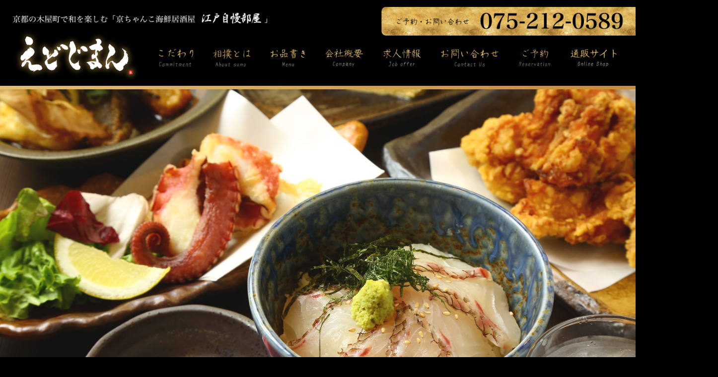

--- FILE ---
content_type: text/html
request_url: https://jiman-g.com/menu.html
body_size: 13294
content:
<!DOCTYPE html>
<html lang="ja">
  <head>
    <!-- Google Tag Manager -->
    <script>
      (function (w, d, s, l, i) {
        w[l] = w[l] || [];
        w[l].push({
          "gtm.start": new Date().getTime(),
          event: "gtm.js",
        });
        var f = d.getElementsByTagName(s)[0],
          j = d.createElement(s),
          dl = l != "dataLayer" ? "&l=" + l : "";
        j.async = true;
        j.src = "https://www.googletagmanager.com/gtm.js?id=" + i + dl;
        f.parentNode.insertBefore(j, f);
      })(window, document, "script", "dataLayer", "GTM-MN9V7HL");
    </script>
    <!-- End Google Tag Manager -->
    <meta http-equiv="Content-Type" content="text/html; charset=utf-8" />
    <meta name="viewport" content="width=device-width, initial-scale=1, minimum-scale=1, maximum-scale=1, user-scalable=yes" />
    <meta name="msvalidate.01" content="65170703188EEB69F930F3009B4BBCEF" />

    <meta http-equiv="X-UA-Compatible" content="IE=edge" />
    <meta name="format-detection" content="telephone=075-212-0589" />
    <title>【公式】京ちゃんこ海鮮居酒屋江戸自慢部屋｜お品書き</title>
    <!-- favicon -->
    <meta name="msapplication-square70x70logo" content="favicon/site-tile-70x70.png" />
    <meta name="msapplication-square150x150logo" content="favicon/site-tile-150x150.png" />
    <meta name="msapplication-wide310x150logo" content="favicon/site-tile-310x150.png" />
    <meta name="msapplication-square310x310logo" content="favicon/site-tile-310x310.png" />
    <meta name="msapplication-TileColor" content="#eeeeee" />
    <meta name="theme-color" content="#eeeeee" />
    <link rel="icon" type="image/x-icon" href="favicon/favicon.ico" />
    <link rel="apple-touch-icon" sizes="180x180" href="favicon/apple-touch-icon-180x180.png" />
    <link rel="mask-icon" href="favicon/icon.svg" color="#ffffff" />
    <link rel="icon" type="image/png" sizes="192x192" href="favicon/icon-192x192.png" />
    <link rel="manifest" href="favicon/manifest.json" />
    <!-- //favicon -->
    <meta name="description" content="阪急京都線から徒歩1分。京都の木屋町・河原町にある京ちゃんこ海鮮居酒屋『江戸自慢部屋』（えどじまんべや）。お料理は海鮮・名物のちゃんこ鍋に京料理の定番湯豆腐など種類豊富なメニューをご用意。和食の味を思う存分お楽しみいただけるお得な飲み放題付きコースもございます。ディナーのご予約はTEL：075-212-0589まで。" />
    <meta name="keywords" content="京都,木屋町,河原町,居酒屋,宴会,鍋,湯豆腐,おすすめ,人気,075-212-0589,えどじまんべや,江戸自慢部屋,ちゃんこ鍋" />
    <meta name="robots" content="all" />
    <meta property="og:title" content="【公式】京ちゃんこ海鮮居酒屋江戸自慢部屋｜お品書き" />
    <meta property="og:type" content="website" />
    <meta property="og:description" content="阪急京都線から徒歩1分。京都の木屋町・河原町にある京ちゃんこ海鮮居酒屋『江戸自慢部屋』（えどじまんべや）。お料理は海鮮・名物のちゃんこ鍋に京料理の定番湯豆腐など種類豊富なメニューをご用意。和食の味を思う存分お楽しみいただけるお得な飲み放題付きコースもございます。ディナーのご予約はTEL：075-212-0589まで。" />

    <meta property="og:url" content="https://jiman-g.com/menu.html" />

    <meta property="og:site_name" content="【公式】京ちゃんこ海鮮居酒屋江戸自慢部屋｜お品書き" />
    <link rel="altarnate" type="application/rss+xml" title="sitemap" href="sitemap.xml" />
    <link rel="stylesheet" type="text/css" href="css/normalize.min.css" />
    <link rel="stylesheet" href="https://ajax.googleapis.com/ajax/libs/jqueryui/1/themes/smoothness/jquery-ui.css" />
    <link rel="stylesheet" href="https://ajax.googleapis.com/ajax/libs/jquerymobile/1/jquery.mobile.min.css" />
    <link rel="stylesheet" type="text/css" href="css/style.css?ver=20221126" />
    <link rel="stylesheet" type="text/css" href="css/lightbox.css" />
    <link rel="stylesheet" type="text/css" href="css/jquery.fatNav.css" />
    <script src="https://ajax.googleapis.com/ajax/libs/jquery/2.2.4/jquery.min.js"></script>
    <link rel="stylesheet" href="https://cdn.jsdelivr.net/jquery.slick/1.6.0/slick.css" />
    <link rel="stylesheet" href="https://cdn.jsdelivr.net/jquery.slick/1.6.0/slick-theme.css" />
    <script src="https://cdn.jsdelivr.net/jquery.slick/1.6.0/slick.min.js"></script>
    <script type="text/javascript" src="js/css_browser_selector.js"></script>
    <script type="text/javascript" src="js/readmore.js"></script>
    <script type="text/javascript" src="js/edojiman.js"></script>
    <script type="application/ld+json">
      {
        "@context": "http://schema.org",
        "@type": "Restaurant",
        "name": "京都の木屋町で和を楽しむ「京ちゃんこ海鮮居酒屋江戸自慢部屋」",
        "image": "https://jiman-g.com/images/ogp-image-min.jpg",
        "telephone": "075-212-0589",
        "address": {
          "@type": "PostalAddress",
          "streetAddress": "中京区東木屋町通四条上る鍋屋町 215",
          "addressLocality": "京都市",
          "addressRegion": "京都府",
          "addressCountry": "日本",
          "postalCode": "604-8015"
        },
        "geo": {
          "@type": "GeoCoordinates",
          "latitude": "35.004987",
          "longitude": "135.771348"
        },
        "menu": "https://tabelog.com/kyoto/A2601/A260201/26031255/",
        "servesCuisine": "ちゃんこ鍋・魚介料理",
        "priceRange": "3,000円～3,999円",
        "openingHoursSpecification": {
          "@type": "OpeningHoursSpecification",
          "dayOfWeek": {
            "@type": "DayOfWeek",
            "name": "月、木～日"
          },
          "opens": "17:00 ",
          "closes": "23:00"
        },
        "url": "https://jiman-g.com/",
        "aggregateRating": {
          "@type": "AggregateRating",
          "ratingValue": "3.8",
          "bestRating": "5",
          "worstRating": "1",
          "ratingCount": "17"
        },
        "review": {
          "@type": "Review",
          "author": {
            "@type": "Person",
            "name": "トータルボディケアたなごころ整骨治療院"
          },
          "datePublished": "2019-10-01",
          "reviewRating": {
            "@type": "Rating",
            "ratingValue": "5",
            "bestRating": "5"
          },
          "reviewBody": "友人と2人で伺いました。
          ちゃんこ鍋は5種類あり、 悩んだ末、 味噌ちゃんこに。
          想像していたより具材がたくさん。 出てきた瞬間驚きでした。
          味もとても美味しかったです。
          オーナーさんの義弟が相撲取りらしく、 力士直伝の味を楽しめて良かったです。
          刺身も分厚く新鮮でした。
          他に、 鮟鱇の唐揚げなども美味しかったです。
          他にもメニューがたくさんあるので、 ちゃんこ鍋を頼まなくても、 普通に居酒屋使いとしても良い感じです。
          店内は綺麗で、 奥に広いので、 また大人数の打ち上げ等でも利用したいと思いました。 "
        }
      }
    </script>

    <!--スライダーのレイアウト・動作設定を記述-->
    <script type="text/javascript">
      $(document).on("ready", function () {
        $(".regular").slick({
          dots: false,
          fade: true,
          autoplay: true, //自動再生あり
          autoplaySpeed: 5000, //自動再生でのスライダー切替スピード2000ms(2秒)
        });
      });
    </script>
  </head>

  <body>
    <!-- Google Tag Manager (noscript) -->
    <noscript><iframe src="https://www.googletagmanager.com/ns.html?id=GTM-MN9V7HL" height="0" width="0" style="display: none; visibility: hidden"></iframe></noscript>
    <!-- End Google Tag Manager (noscript) -->
    <div id="container">
      <!--SP用コンテナ700px-->
      <div id="header" class="header">
        <h2 class="site_info"><img src="images/mb_img_h_01-min.png" alt="京都の木屋町で和を楽しむ「京ちゃんこ海鮮居酒屋江戸自慢部屋 」" /></h2>

        <h2 class="h02 mb_none">
          <a href="tel:0752120589"><img src="images/img_pcheader_tel-min.png" alt="ご予約・お問い合わせはTEl:075-212-0589まで" /></a>
        </h2>

        <h1 id="logo" class="pc_none">
          <a href="index.html"><img src="images/mb_img_logo_01-min.png" alt="【公式】京ちゃんこ海鮮居酒屋　江戸自慢部屋" /></a>
        </h1>

        <div class="sp_global_menu pc_none">
          <!-- ハンバーガーメニュー部分 -->
          <div class="fat-nav">
            <!-- フルスクリーン部分 -->
            <div class="fat-nav__wrapper">
              <!-- メニュー部分 -->
              <ul class="mainNav">
                <li><a class="navItem" href="concept.html">こだわり</a></li>
                <li><a class="navItem" href="concept.html#concept_section_05">相撲について</a></li>
                <li><a class="navItem" href="menu.html">メニュー</a></li>
                <li><a class="navItem" href="shop.html">会社概要</a></li>
                <li><a class="navItem" href="recruit.html">求人情報</a></li>
                <li><a class="navItem" href="contact.html">お問い合わせ</a></li>
                <li><a class="navItem" href="https://booking.resebook.jp/webrsv/vacant/s021142101/19426" target="_blank">ご予約</a></li>
                <li><a class="navItem" href="https://edojiman.theshop.jp/" target="_blank">通販サイト</a></li>
              </ul>
            </div>
          </div>
        </div>

        <div class="p_menu mb_none">
          <h1 class="h01">
            <a href="index.html"><img src="images/mb_img_logo_01-min.png" alt="【公式】京ちゃんこ海鮮居酒屋　江戸自慢部屋" /></a>
          </h1>
          <ul class="p_hul flex flexbox">
            <li id="concept_hd_navi">
              <a href="concept.html"><img src="images/img_hd-1-min.png" alt="江戸自慢部屋　こだわり" /></a>
            </li>
            <li id="sumo_hd_navi">
              <a href="concept.html#concept_section_05"><img src="images/img_hd-2-min.png" alt="江戸自慢部屋　相撲とは" /></a>
            </li>
            <li id="menu_hd_navi">
              <a href="menu.html"><img src="images/img_hd-3-min.png" alt="江戸自慢部屋　メニュー" /></a>
            </li>
            <li id="shop_hd_navi">
              <a href="shop.html"><img src="images/img_hd-4-min.png" alt="江戸自慢部屋　会社概要" /></a>
            </li>
            <li id="recruit_hd_navi">
              <a href="recruit.html"><img src="images/img_hd-6-min.png" alt="江戸自慢部屋　求人情報" /></a>
            </li>
            <li id="contact_hd_navi">
              <a href="contact.html"><img src="images/img_hd-5-min.png" alt="江戸自慢部屋　お問い合わせ" /></a>
            </li>
            <li id="reservation_hd_navi">
              <a href="https://booking.resebook.jp/webrsv/vacant/s021142101/19426" target="_blank"><img src="images/img_hd-7-min.png" alt="江戸自慢部屋　ご予約" /></a>
            </li>
            <li id="onlineshop_hd_navi">
              <a href="https://edojiman.theshop.jp/" target="_blank"><img src="images/img_hd-8-min.png" alt="通販サイト" /></a>
            </li>
          </ul>
        </div>
      </div>

      <!--__________________________-->
      <img class="section_line" src="images/mb_img_line_01-min.png" alt="帯" />
      <!--__________________________-->

      <section id="eyecatch">
        <!--PC用スライダー-->
        <div class="regular slider mb_none">
          <img src="images/img_menu_eyecatch_001-min.jpg" alt="【公式】京ちゃんこ海鮮居酒屋　江戸自慢部屋" />
        </div>
        <!--SP用スライダー-->
        <div class="regular slider pc_none">
          <img src="images/mb_img_menu_eyecatch_001-min.jpg" alt="【公式】京ちゃんこ海鮮居酒屋　江戸自慢部屋" />
        </div>
      </section>

      <!--__________________________-->
      <img class="section_line" src="images/mb_img_line_01-min.png" alt="帯" />
      <!--__________________________-->

      <!-- ***************************************************************************************************---------->
      <section id="menu_page" class="page_setting">
        <!-- パンくず -->
        <div class="pankuzu"><a href="index.html">ホーム</a>　＞　<a href="menu.html">お品書き</a></div>
        <section id="menu_section" class="section">
          <h2 class="m_h2" id="menu_top">お品書き</h2>

          <ul class="page_navi clfix">
            <li class="btn"><a href="#course-with-drink">飲み放題付きコース</a></li>
            <li class="btn"><a href="#course">江戸自慢コース</a></li>
            <li class="btn"><a href="#chanko">ちゃんこ鍋</a></li>
            <li class="btn"><a href="#food">自慢の逸品</a></li>
            <li class="btn"><a href="#drink">お飲み物</a></li>
          </ul>

          <div id="course-with-drink" class="m-c_inner">
            <h3 class="m_h3">飲み放題付きコース</h3>
            <p class="menu_caution">※コースは、二人前からご注文頂けます。</p>
            <div class="menubox">
              <div class="menu noimg">
                <!--
              <div class="menuImg">
                <a href="images/img_c20190221_001-min.JPG" data-lightbox="course" data-title="江戸自慢コース"><img src="images/img_c20190221_001-min.JPG" alt="江戸自慢コース" /></a>
              </div>
              -->
                <p class="menu_title">【飲み放題付き】自慢コース　〜選べるちゃんこ鍋＋鮮魚のお造り等＜全6品＞〜</p>
                <p class="menu_price">5,500円</p>
              </div>
              <p class="menu_about">
                とにかくお得に楽しむなら「自慢コース」<br />
                ちゃんこ鍋はもちろん前菜からデザートまで江戸自慢部屋のオススメが詰まった全6品。<br />
                飲み放題付きで各種ご宴会に最適◎<br />
                <br />
                コース内容（全6品）<br />
                ■本日の前菜盛り<br />
                ■市場から直送！ 海鮮三種盛り<br />
                ■相撲部屋のちゃんこ鍋<br />
                《味噌 or 塩 or ソップ》<br />
                ■力士直伝 手羽中と鶏もも肉の唐揚げ<br />
                ■〆のうどん<br />
                ■日替わりデザート<br />
                <br />
                ※コースは、二人前からご注文頂けます。
              </p>
            </div>
            <div class="menubox">
              <div class="menu noimg">
                <p class="menu_title">【飲み放題付き】大関コース　〜選べるちゃんこ鍋＋鮮魚のお造りや手羽中ともも肉の唐揚げ等＜全7品＞〜</p>
                <p class="menu_price">6,500円</p>
              </div>
              <p class="menu_about">
                一番人気の「大関コース」<br />
                ちゃんこ鍋にサラダに唐揚げに‥力士直伝料理を楽しめる一押しコースです！<br />
                飲み放題付きで各種ご宴会に最適◎<br />
                <br />
                コース内容（全7品）<br />
                ■本日の前菜盛り<br />
                ■市場直送！海鮮五種盛り<br />
                ■本日のサラダ<br />
                ■相撲部屋のちゃんこ鍋<br />
                《味噌 or 塩 or ソップ》<br />
                ■力士直伝 手羽中と鶏もも肉の塩唐揚げ<br />
                ■〆のうどん<br />
                ■日替わりデザート<br />
                <br />
                ※コースは、二人前からご注文頂けます。
              </p>
            </div>
            <div class="menubox">
              <div class="menu noimg">
                <p class="menu_title">《要予約》【飲み放題付き】横綱コース　〜選べる豪華ちゃんこ鍋＋鮮魚のお造りや唐揚げ等＜全8品＞〜</p>
                <p class="menu_price">7,500円</p>
              </div>
              <p class="menu_about">
                ちゃんこ鍋はもちろん力士直伝の唐揚げやお造りなど、逸品メニューも充実！！江戸自慢部屋を余すことなくお楽しみ頂ける飲み放題付コースです！仲間内との飲み会や会社宴会など様々なシーンに！！<br />
                <br />
                コース内容（全8品）<br />
                ■本日の前菜盛り<br />
                ■市場直送！海鮮七種盛り<br />
                ■本日のサラダ<br />
                ■力士直伝　豪華ごっつぁんちゃんこ鍋<br />
                《味噌 or 塩 or ソップ》<br />
                ■力士直伝　手羽中と鶏もも肉の唐揚げ<br />
                ■《鶏・海鮮・蛸》力士直伝味噌炒め<br />
                ■〆のうどん<br />
                ■日替わりデザート<br />
                ・・・など！<br />
                <br />
                ※コースは、二人前からご注文頂けます。
              </p>
            </div>
          </div>
          <a href="#menu_top" class="back_top">TOPに戻る</a>
          <p>※コースは税込価格となります。</p>

          <div id="course" class="m-c_inner">
            <h3 class="m_h3">江戸自慢コース + 飲み放題も付けれます！</h3>
            <p class="menu_caution">※コースは、二人前からご注文頂けます。</p>

            <div class="menubox">
              <div class="menu noimg">
                <!--
              <div class="menuImg">
                <a href="images/img_c20190221_001-min.JPG" data-lightbox="course" data-title="江戸自慢コース"><img src="images/img_c20190221_001-min.JPG" alt="江戸自慢コース" /></a>
              </div>
              -->
                <p class="menu_title">【お料理のみ】自慢コース　〜選べるちゃんこ鍋＋鮮魚のお造り等＜全6品＞〜</p>
                <p class="menu_price">3,980円</p>
              </div>
              <p class="menu_about">
                とにかくお得に楽しむなら「自慢コース」<br />
                ちゃんこ鍋はもちろん前菜からデザートまで江戸自慢部屋のオススメが詰まった全6品。<br />
                ＋1,520円で飲み放題[120分制(L.O.90分)]お付けできます。<br />
                <br />
                コース内容（全6品）<br />
                ■本日の前菜盛り<br />
                ■市場直送！ 海鮮三種盛り<br />
                ■相撲部屋のちゃんこ鍋<br />
                《味噌 or 塩 or ソップ》<br />
                ■力士直伝 手羽中と鶏もも肉の唐揚げ<br />
                ■〆のうどん<br />
                ■日替わりデザート<br />
                <br />
                ※コースは、二人前からご注文頂けます。
              </p>
            </div>
            <div class="menubox">
              <div class="menu noimg">
                <p class="menu_title">【お料理のみ】大関コース　〜選べるちゃんこ鍋＋鮮魚のお造りや手羽中ともも肉の唐揚げ等＜全7品＞〜</p>
                <p class="menu_price">4,980円</p>
              </div>
              <p class="menu_about">
                一番人気の「大関コース」<br />
                ちゃんこ鍋にサラダに唐揚げに‥力士直伝料理を楽しめる一押しコースです！<br />
                ＋1,520円で飲み放題[120分制(L.O.90分)]お付けできます。<br />
                <br />
                コース内容（全7品）<br />
                ■本日の前菜盛り<br />
                ■市場直送！海鮮五種盛り<br />
                ■本日のサラダ<br />
                ■相撲部屋のちゃんこ鍋<br />
                《味噌 or 塩 or ソップ》<br />
                ■力士直伝 手羽中と鶏もも肉の唐揚げ<br />
                ■〆のうどん<br />
                ■日替わりデザート<br />
                <br />
                ※コースは、二人前からご注文頂けます。
              </p>
            </div>
            <div class="menubox">
              <div class="menu noimg">
                <p class="menu_title">《要予約》【お料理のみ】横綱コース　〜選べる豪華ちゃんこ鍋＋鮮魚のお造りや唐揚げ等＜全8品＞〜</p>
                <p class="menu_price">5,980円</p>
              </div>
              <p class="menu_about">
                ちゃんこ鍋はもちろん力士直伝の唐揚げやお造りなど、逸品メニューも充実！！江戸自慢部屋を余すことなくお楽しみ頂けるコースです！仲間内との飲み会や会社宴会など様々なシーンに！！<br />
                ＋1,520円で飲み放題[120分制(L.O.90分)]お付けできます。<br />
                <br />
                コース内容（全8品）<br />
                ■本日の前菜盛り<br />
                ■市場直送！海鮮七種盛り<br />
                ■本日のサラダ<br />
                ■相撲部屋のちゃんこ鍋<br />
                《味噌 or 塩 or ソップ》<br />
                ■力士直伝　手羽中と鶏もも肉の唐揚げ<br />
                ■《鶏・海鮮・蛸》力士直伝味噌炒め<br />
                ■〆のうどん<br />
                ■日替わりデザート<br />
                ・・・など！<br />
                <br />
                ※コースは、二人前からご注文頂けます。
              </p>
            </div>

            <div class="menubox">
              <div class="menu noimg">
                <p class="menu_title">コースに+1,520円で飲み放題付きに！</p>
                <p class="menu_price">1,520円</p>
              </div>
              <p class="menu_about">
                コースに+1,520円で飲み放題付けられます！<br />
                更にクーポン利用で、18時までの飲み放題付コースが超お得◎<br />
                <br />
                ●ビール<br />
                アサヒスーパードライ（生中）・シャンディガフ<br />
                <br />
                ●ハイボール<br />
                ブラックニッカハイボール・コークハイボール・ジンジャーハイボール・リアルハイボール・柚子ハイボール・男梅ハイボール<br />
                <br />
                ●酎ハイ<br />
                プレーン・レモン・ライム・カルピス・巨峰・巨峰カルピス・グレープフルーツ・柚子・青りんご・リアルゴールド酎ハイ・男梅酎ハイ<br />
                <br />
                ●カクテル<br />
                カシス・ピーチ・ライム・マンゴー・ヨーグルト・ジン・ウォッカ<br />
                <br />
                ●焼酎<br />
                【麦】二階堂・【芋】黒霧島・【紫蘇】鍛高譚<br />
                <br />
                ●日本酒<br />
                【熱燗】豪快・【冷酒】白壁蔵<br />
                <br />
                ●ワイン<br />
                グラス　赤・白<br />
                <br />
                ●梅酒<br />
                濃醇梅酒・すっきり梅酒・にごり梅酒・蜂蜜梅酒<br />
                <br />
                ●ソフトドリンク<br />
                コカ・コーラ・ジンジャーエール・リアルゴールド・カルピス・カルピスソーダ・オレンジジュース・グレープフルーツ・ウーロン茶<br />
                <br />
                ※120分制（30分前）
              </p>
            </div>
          </div>
          <a href="#menu_top" class="back_top">TOPに戻る</a>
          <p>※コースは税込価格となります。</p>

          <div id="chanko" class="m-f_inner">
            <h3 class="m_h3">ちゃんこ鍋</h3>
            <h4 class="m_h4">◆ 相撲部屋直伝ちゃんこ鍋</h4>
            <p class="menu_caution">※日によって内容が変わります。あらかじめご了承くださいませ。</p>
            <div class="menubox">
              <div class="menu noimg">
                <p class="menu_title">【五臓六腑に染み渡る】力士直伝ちゃんこ鍋</p>
                <!-- <p class="menu_price">1,890円</p> -->
              </div>
              <p class="menu_about">
                全人類適応型　完全食！<br />
                ちゃんこ鍋の効果・効能◎<br />
                一、冷え性改善<br />
                一、栄養不足改善<br />
                一、疲労回復<br />
                一、風邪予防<br />
                一、代謝改善<br />
                一、ダイエット効果 etc..
              </p>
            </div>
            <div class="menubox">
              <div class="menu">
                <p class="menu_title">相撲部屋直伝ソップ鍋</p>
                <p class="menu_price">2,480円</p>
              </div>
              <p class="menu_about">
                門外不出の相撲部屋のレシピを元に創り上げた自慢の「しょうゆちゃんこ鍋」<br />
                醤油ベースの出汁に鳥肉と野菜の旨みが絡み合い、最後にたっぷりとしょうがを合わせることで風味を際立たせて、冬はもちろんのこと夏でも美味しく食べることができる。常識を覆す自慢の鍋でございます。
              </p>
            </div>
            <div class="menubox">
              <div class="menu">
                <div class="menuImg">
                  <a href="images/img_f20190221_013-min.jpg" data-lightbox="course" data-title="特製合わせ味噌ちゃんこ鍋"><img src="images/img_f20190221_013-min.jpg" alt="特製合わせ味噌ちゃんこ小鍋" /></a>
                </div>
                <p class="menu_title">特製合わせ味噌ちゃんこ鍋</p>
                <p class="menu_price">2,480円</p>
              </div>
              <p class="menu_about">
                ちゃんこの王道でもある味噌ちゃんこに海鮮ベースの出汁を合わせることにより、鶏肉や海鮮、野菜の旨みと深みが高まり素材の味を活かしながらじっくりと丁寧に炊き上げます。<br />
                力士にも大人気のお鍋でございます。<br />
                シメのうどんとの相性は抜群ですので是非ご賞味くださいませ。
              </p>
            </div>
            <div class="menubox">
              <div class="menu noimg">
                <p class="menu_title">地鶏出し塩生姜ちゃんこ鍋</p>
                <p class="menu_price">2,480円</p>
              </div>
              <p class="menu_about">
                素材の旨味をダイレクトに感じることができる塩ちゃんこ鍋はあっさりとした味の先に奥深い旨味があり、生姜のアクセントが抜群のお鍋でございます。<br />
                内側から身体を温め栄養満点◎美容食のようなお鍋となっており季節問わずご好評頂いております。<br />
                シメの最後までお出汁をご堪能くださいませ。
              </p>
            </div>

            <h4 class="m_h4">□ 鍋追加具材</h4>
            <div class="menubox">
              <div class="menu noimg">
                <p class="menu_title">はまぐり</p>
                <p class="menu_price">480円</p>
              </div>
            </div>
            <div class="menubox">
              <div class="menu noimg">
                <p class="menu_title">ホタテ</p>
                <p class="menu_price">480円</p>
              </div>
            </div>
            <div class="menubox">
              <div class="menu noimg">
                <p class="menu_title">牡蠣</p>
                <p class="menu_price">480円</p>
              </div>
            </div>
            <div class="menubox">
              <div class="menu noimg">
                <p class="menu_title">海老</p>
                <p class="menu_price">480円</p>
              </div>
            </div>
            <div class="menubox">
              <div class="menu noimg">
                <p class="menu_title">京赤地鶏</p>
                <p class="menu_price">580円</p>
              </div>
            </div>
            <div class="menubox">
              <div class="menu noimg">
                <p class="menu_title">鍋ミンチ</p>
                <p class="menu_price">680円</p>
              </div>
            </div>
            <div class="menubox">
              <div class="menu noimg">
                <p class="menu_title">豚バラ</p>
                <p class="menu_price">580円</p>
              </div>
            </div>
            <div class="menubox">
              <div class="menu noimg">
                <p class="menu_title">高野豆腐</p>
                <p class="menu_price">300円</p>
              </div>
            </div>
            <div class="menubox">
              <div class="menu noimg">
                <p class="menu_title">薄揚げ</p>
                <p class="menu_price">300円</p>
              </div>
            </div>
            <div class="menubox">
              <div class="menu noimg">
                <p class="menu_title">壬生菜</p>
                <p class="menu_price">300円</p>
              </div>
            </div>

            <div class="menubox">
              <div class="menu noimg">
                <p class="menu_title">お野菜盛り合わせ</p>
                <p class="menu_price">980円</p>
              </div>
            </div>
            <div class="menubox">
              <div class="menu noimg">
                <p class="menu_title">白葱・大根・マロニー・えのき・ニラ・キャベツ・ゴボウ・人参・玉ねぎ・しいたけ・しめじ</p>
                <p class="menu_price">各300円</p>
              </div>
            </div>
            <div class="menubox">
              <div class="menu noimg">
                <p class="menu_title">うどん</p>
                <p class="menu_price">100円</p>
              </div>
            </div>
            <div class="menubox">
              <div class="menu noimg">
                <p class="menu_title">中華麺</p>
                <p class="menu_price">100円</p>
              </div>
            </div>
            <div class="menubox">
              <div class="menu noimg">
                <p class="menu_title">【予約制】伊勢海老</p>
                <p class="menu_price">1g / 22円</p>
              </div>
            </div>
            <div class="menubox">
              <div class="menu noimg">
                <p class="menu_title">【予約制】タラバ蟹</p>
                <p class="menu_price">2,880円</p>
              </div>
            </div>
          </div>

          <div id="food" class="m-f_inner">
            <h3 class="m_h3">自慢の逸品</h3>

            <h4 class="m_h4">◆ 海鮮</h4>
            <div class="menubox">
              <div class="menu">
                <div class="menuImg">
                  <a href="images/img_f20190221_011-min.JPG" data-lightbox="course" data-title="市場直送海鮮盛り）"><img src="images/img_f20190221_011-min.JPG" alt="市場直送海鮮盛り" /></a>
                </div>
                <p class="menu_title">市場直送 海鮮盛り</p>
                <p class="menu_price">(三種)1,580円<br />(五種)1,980円<br />(七種)2,380円</p>
              </div>
            </div>
            <div class="menubox">
              <div class="menu">
                <div class="menuImg">
                  <a href="images/img_f20190221_009-min.JPG" data-lightbox="food" data-title="蛤の酒蒸し"><img src="images/img_f20190221_009-min.JPG" alt="蛤の酒蒸し" /></a>
                </div>
                <p class="menu_title">蛤の酒蒸し</p>
                <p class="menu_price">1,380円</p>
              </div>
            </div>
            <div class="menubox">
              <div class="menu noimg">
                <p class="menu_title">鰆西京味噌焼き</p>
                <p class="menu_price">880円</p>
              </div>
            </div>
            <div class="menubox">
              <div class="menu noimg">
                <p class="menu_title">鯛のあら炊き</p>
                <p class="menu_price">730円</p>
              </div>
            </div>
            <div class="menubox">
              <div class="menu noimg">
                <p class="menu_title">真鯛の湯葉刺し いくらのっけ</p>
                <p class="menu_price">730円</p>
              </div>
            </div>

            <h4 class="m_h4">◆ 冷菜</h4>
            <div class="menubox">
              <div class="menu noimg">
                <p class="menu_title">力士直伝　江戸自慢サラダ</p>
                <p class="menu_price">1,080円</p>
              </div>
            </div>
            <div class="menubox">
              <div class="menu noimg">
                <p class="menu_title">蒸し鶏のパリパリシーザーサラダ</p>
                <p class="menu_price">880円</p>
              </div>
            </div>
            <div class="menubox">
              <div class="menu noimg">
                <p class="menu_title">釜揚げシラスと九条葱のサラダ</p>
                <p class="menu_price">780円</p>
              </div>
            </div>
            <div class="menubox">
              <div class="menu noimg">
                <p class="menu_title">女将のポテトサラダ　生ハムのっけ</p>
                <p class="menu_price">680円</p>
              </div>
            </div>

            <h4 class="m_h4">◆ 揚げ物</h4>
            <div class="menubox">
              <div class="menu noimg">
                <p class="menu_title">シーフードフライ</p>
                <p class="menu_price">980円</p>
              </div>
            </div>
            <div class="menubox">
              <div class="menu noimg">
                <p class="menu_title">力士直伝　手羽中の塩唐揚げ</p>
                <p class="menu_price">880円</p>
              </div>
              <p class="menu_about">
                《力士の験担ぎ》<br />
                土俵で手をつけない、という思いから力士の間では「手羽先」ではなく手のない「手羽中」を験担ぎとして食べられています。
              </p>
            </div>
            <div class="menubox">
              <div class="menu noimg">
                <p class="menu_title">力士直伝　若鶏もも肉の醤油唐揚げ</p>
                <p class="menu_price">880円</p>
              </div>
            </div>
            <div class="menubox">
              <div class="menu noimg">
                <p class="menu_title">京赤地鶏サクサク南蛮揚げ　自家製タルタルソース</p>
                <p class="menu_price">880円</p>
              </div>
            </div>
            <div class="menubox">
              <div class="menu noimg">
                <p class="menu_title">インカの目覚め フライドポテト</p>
                <p class="menu_price">580円</p>
              </div>
            </div>

            <h4 class="m_h4">◆ 焼き物</h4>
            <div class="menubox">
              <div class="menu noimg">
                <p class="menu_title">九州産黒毛和牛サーロイン炙り焼き</p>
                <p class="menu_price">2,680円</p>
              </div>
            </div>
            <div class="menubox">
              <div class="menu noimg">
                <p class="menu_title">豚肩ロースの塩麹焼き</p>
                <p class="menu_price">1,380円</p>
              </div>
            </div>
            <div class="menubox">
              <div class="menu noimg">
                <p class="menu_title">京赤地鶏もも肉特製スパイス焼き</p>
                <p class="menu_price">1,280円</p>
              </div>
            </div>
            <div class="menubox">
              <div class="menu noimg">
                <p class="menu_title">《鶏・海鮮・蛸》力士直伝味噌炒め</p>
                <p class="menu_price">930円</p>
              </div>
            </div>
            <div class="menubox">
              <div class="menu noimg">
                <p class="menu_title">京生麩　四種田楽</p>
                <p class="menu_price">630円</p>
              </div>
            </div>
            <div class="menubox">
              <div class="menu noimg">
                <p class="menu_title">出し巻き玉子（あおさ / めんたい）</p>
                <p class="menu_price">各680円</p>
              </div>
            </div>

            <h4 class="m_h4">◆ 酒肴・甘味</h4>
            <div class="menubox">
              <div class="menu noimg">
                <p class="menu_title">熊本県産 特選馬刺し</p>
                <p class="menu_price">1,480円</p>
              </div>
            </div>
            <div class="menubox">
              <div class="menu noimg">
                <p class="menu_title">大山鶏むね肉のコラーゲン蒸しポン酢ジュレ</p>
                <p class="menu_price">680円</p>
              </div>
            </div>
            <div class="menubox">
              <div class="menu noimg">
                <p class="menu_title">京都産 きさらぎ漬け三種盛り</p>
                <p class="menu_price">430円</p>
              </div>
            </div>
            <div class="menubox">
              <div class="menu noimg">
                <p class="menu_title">明太子わさび</p>
                <p class="menu_price">430円</p>
              </div>
            </div>
            <div class="menubox">
              <div class="menu noimg">
                <p class="menu_title">塩昆布トマト</p>
                <p class="menu_price">430円</p>
              </div>
            </div>
            <div class="menubox">
              <div class="menu">
                <div class="menuImg">
                  <a href="images/img_f20190221_003-min.JPG" data-lightbox="food" data-title="丸ごとトマトスライス"><img src="images/img_f20190221_003-min.JPG" alt="丸ごとトマトスライス" /></a>
                </div>
                <p class="menu_title">丸ごとトマトスライス</p>
                <p class="menu_price">430円</p>
              </div>
            </div>
            <div class="menubox">
              <div class="menu">
                <div class="menuImg">
                  <a href="images/img_f20190221_001-min.JPG" data-lightbox="food" data-title="茹で枝豆"><img src="images/img_f20190221_001-min.JPG" alt="ゆで枝豆" /></a>
                </div>
                <p class="menu_title">茹で枝豆</p>
                <p class="menu_price">430円</p>
              </div>
            </div>
            <div class="menubox">
              <div class="menu noimg">
                <p class="menu_title">アイスクリーム</p>
                <p class="menu_price">300円</p>
              </div>
            </div>

            <h4 class="m_h4">◆ 御飯物</h4>
            <div class="menubox">
              <div class="menu noimg">
                <p class="menu_title">彩海鮮丼</p>
                <p class="menu_price">1,680円</p>
              </div>
            </div>
            <div class="menubox">
              <div class="menu noimg">
                <p class="menu_title">海鮮丼ミニ</p>
                <p class="menu_price">1,180円</p>
              </div>
            </div>
            <div class="menubox">
              <div class="menu noimg">
                <p class="menu_title">【おすすめ！】湯葉巻き寿司　いくらを添えて</p>
                <p class="menu_price">830円</p>
              </div>
            </div>
            <div class="menubox">
              <div class="menu noimg">
                <p class="menu_title">結びの一番</p>
                <p class="menu_price">350円</p>
              </div>
            </div>
            <div class="menubox">
              <div class="menu noimg">
                <p class="menu_title">ライス</p>
                <p class="menu_price">300円</p>
              </div>
            </div>
            <a href="#menu_top" class="back_top">TOPに戻る</a>
          </div>
          <a href="#menu_top" class="back_top">TOPに戻る</a>
          <div id="drink" class="m-d_inner">
            <h3 class="m_h3">お飲み物</h3>

            <h4 class="m_h4">▼ こだわりオーガニックジンジャー</h4>

            <div class="menubox">
              <div class="menu noimg">
                <p class="menu_title">ジンジャーハイボール</p>
                <p class="menu_price">630円</p>
              </div>
            </div>
            <div class="menubox">
              <div class="menu noimg">
                <p class="menu_title">ホットジンジャー</p>
                <p class="menu_price">450円</p>
              </div>
            </div>
            <div class="menubox">
              <div class="menu noimg">
                <p class="menu_title">ジンジャーエール</p>
                <p class="menu_price">530円</p>
              </div>
            </div>
            <div class="menubox">
              <div class="menu noimg">
                <p class="menu_title">シャンディガフ</p>
                <p class="menu_price">600円</p>
              </div>
            </div>
            <div class="menubox">
              <div class="menu noimg">
                <p class="menu_title">ジンジャーチューハイ</p>
                <p class="menu_price">630円</p>
              </div>
            </div>

            <h4 class="m_h4">▼ ビール</h4>

            <div class="menubox">
              <div class="menu noimg">
                <p class="menu_title">アサヒスーパードライ　樽生</p>

                <p class="menu_price"><span>(キンキン極寒ジョッキ)</span><br />500円<br />(小)300円</p>
              </div>
            </div>
            <div class="menubox">
              <div class="menu noimg">
                <p class="menu_title">アサヒスーパードライ　樽生　丼ばち</p>
                <p class="menu_price">(生丼)750円</p>
              </div>
            </div>
            <div class="menubox">
              <div class="menu noimg">
                <p class="menu_title">瓶ビール（アサヒスーパードライ／サッポロラガー）</p>
                <p class="menu_price">各580円</p>
              </div>
            </div>

            <h4 class="m_h4">▼ ノンアルコール</h4>

            <div class="menubox">
              <div class="menu noimg">
                <p class="menu_title">アサヒドライゼロ</p>
                <p class="menu_price">530円</p>
              </div>
            </div>

            <h4 class="m_h4">▼ ビアカクテル</h4>
            <div class="menubox">
              <div class="menu noimg">
                <p class="menu_title">ビアカクテル</p>
                <p class="menu_price">530円</p>
              </div>
              <p class="menu_about">■ゴールデンビア</p>
            </div>

            <h4 class="m_h4">▼ ハイボール</h4>

            <div class="menubox">
              <div class="menu noimg">
                <p class="menu_title">角瓶ハイボール</p>
                <p class="menu_price">530円</p>
              </div>
            </div>
            <div class="menubox">
              <div class="menu noimg">
                <p class="menu_title">ブラックニッカハイボール</p>
                <p class="menu_price">各480円</p>
              </div>
              <p class="menu_about">柚子・コーラ・男梅・リアルゴールド</p>
            </div>

            <h4 class="m_h4">▼ 酎ハイ</h4>
            <div class="menubox">
              <div class="menu noimg">
                <p class="menu_title">酎ハイ</p>
                <p class="menu_price">各480円</p>
              </div>
              <p class="menu_about">
                ■レモン<br />
                ■ライム<br />
                ■カルピス<br />
                ■巨峰<br />
                ■巨峰カルピス<br />
                ■グレープフルーツ<br />
                ■プレーン<br />
                ■柚子<br />
                ■男梅<br />
                ■リアルゴールド
              </p>
            </div>
            <div class="menubox">
              <div class="menu noimg">
                <p class="menu_title">ゴロゴロフルーツ酎ハイ</p>
                <p class="menu_price">各580円</p>
              </div>
              <p class="menu_about">
                ■マンゴー<br />
                ■パイナップル<br />
                ■ミックスベリー<br />
                ■みかん
              </p>
            </div>

            <h4 class="m_h4">▼ カクテル</h4>
            <div class="menubox">
              <div class="menu noimg">
                <p class="menu_title">カクテル</p>
                <p class="menu_price">各530円</p>
              </div>
              <p class="menu_about">
                ■カシス<br />
                ■ピーチ<br />
                ■マンゴー<br />
                ■ウォッカ<br />
                ■ヨーグルト<br />
                ■ライチ<br />
                ■ジン<br />
                <br />
                ▼下記のドリンクで割ることが可能です。<br />
                ソーダ/オレンジ/グレープフルーツ/カルピス<br />
                ジンジャーエール/ウーロン茶/トニック/牛乳<br />
              </p>
            </div>

            <h4 class="m_h4">▼ リアルゴールドカクテル</h4>

            <div class="menubox">
              <div class="menu noimg">
                <p class="menu_title">パワーハイボール</p>
                <p class="menu_price">530円</p>
              </div>
              <p class="menu_about">ウイスキー+リアルゴールド</p>
            </div>
            <div class="menubox">
              <div class="menu noimg">
                <p class="menu_title">ゴールデンサワー</p>
                <p class="menu_price">530円</p>
              </div>
              <p class="menu_about">焼酎+リアルゴールド</p>
            </div>
            <div class="menubox">
              <div class="menu noimg">
                <p class="menu_title">リアルヴァンブラン</p>
                <p class="menu_price">530円</p>
              </div>
              <p class="menu_about">白ワイン+リアルゴールド</p>
            </div>
            <div class="menubox">
              <div class="menu noimg">
                <p class="menu_title">ジンゴールド</p>
                <p class="menu_price">530円</p>
              </div>
              <p class="menu_about">ジン+リアルゴールド</p>
            </div>
            <div class="menubox">
              <div class="menu noimg">
                <p class="menu_title">ゴールデンビア</p>
                <p class="menu_price">530円</p>
              </div>
              <p class="menu_about">ビール+リアルゴールド</p>
            </div>
            <div class="menubox">
              <div class="menu noimg">
                <p class="menu_title">ロシアンゴールド</p>
                <p class="menu_price">530円</p>
              </div>
              <p class="menu_about">ウォッカ+リアルゴールド</p>
            </div>
            <div class="menubox">
              <div class="menu noimg">
                <p class="menu_title">イナズマカシスソーダ</p>
                <p class="menu_price">530円</p>
              </div>
              <p class="menu_about">カシス+リアルゴールド</p>
            </div>

            <h4 class="m_h4">▼ ワイン</h4>
            <div class="menubox">
              <div class="menu noimg">
                <p class="menu_title">グラス（赤／白）</p>
                <p class="menu_price">各480円</p>
              </div>
            </div>
            <div class="menubox">
              <div class="menu noimg">
                <p class="menu_title">フルボトル（赤／白）</p>
                <p class="menu_price">各2,480円</p>
              </div>
            </div>

            <h4 class="m_h4">▼ 焼酎</h4>
            <div class="menubox">
              <div class="menu noimg">
                <p class="menu_title">《ロック・水割り・湯割り・ソーダ割・ウーロン割が可能です。》</p>
                <p class="menu_price"></p>
              </div>
            </div>
            <div class="menubox">
              <div class="menu noimg">
                <p class="menu_title">＜麦＞二階堂</p>
                <p class="menu_price">480円</p>
              </div>
              <p class="menu_about">
                ＋50円でカットレモン・梅干しが追加可能です。<br />
                原産地：　大分県　|　製造元：二階堂酒造　|　種類：麦焼酎
              </p>
            </div>
            <div class="menubox">
              <div class="menu noimg">
                <p class="menu_title">＜麦＞中々</p>
                <p class="menu_price">530円</p>
              </div>
              <p class="menu_about">
                ＋50円でカットレモン・梅干しが追加可能です。<br />
                原産地： 宮崎県　|　製造元： 黒木本店　｜　種類： 麦焼酎
              </p>
            </div>
            <div class="menubox">
              <div class="menu noimg">
                <p class="menu_title">＜芋＞黒霧島</p>
                <p class="menu_price">480円</p>
              </div>
              <p class="menu_about">
                ＋50円でカットレモン・梅干しが追加可能です。<br />
                原産地： 宮崎県　|　製造元： 霧島酒造　|　種類： 芋焼酎
              </p>
            </div>
            <div class="menubox">
              <div class="menu noimg">
                <p class="menu_title">＜芋＞富乃宝山</p>
                <p class="menu_price">530円</p>
              </div>
              <p class="menu_about">
                ＋50円でカットレモン・梅干しが追加可能です。<br />
                原産地： 鹿児島県　|　製造元： 西酒造　|　種類： 芋焼酎
              </p>
            </div>
            <div class="menubox">
              <div class="menu noimg">
                <p class="menu_title">＜紫蘇＞鍛高譚</p>
                <p class="menu_price">480円</p>
              </div>
              <p class="menu_about">
                ＋50円でカットレモン・梅干しが追加可能です。<br />
                原産地： 北海道　|　製造元： 合同酒精株式会社　|　種類： 紫蘇焼酎
              </p>
            </div>
            <div class="menubox">
              <div class="menu noimg">
                <p class="menu_title">＜黒糖＞れんと</p>
                <p class="menu_price">530円</p>
              </div>
              <p class="menu_about">
                ＋50円でカットレモン・梅干しが追加可能です。<br />
                原産地： 鹿児島県　|　製造元： 奄美大島開運酒造　|　種類： 黒糖焼酎
              </p>
            </div>

            <h4 class="m_h4">▼ 日本酒</h4>
            <div class="menubox">
              <div class="menu noimg">
                <p class="menu_title">熱燗</p>
                <p class="menu_price">530円</p>
              </div>
            </div>
            <div class="menubox">
              <div class="menu noimg">
                <p class="menu_title">＜冷酒＞賀茂鶴　辛口</p>
                <p class="menu_price">530円</p>
              </div>
              <p class="menu_about">原産地： 広島県　|　製造元： 賀茂鶴酒造　|　造り： 本醸造酒</p>
            </div>
            <div class="menubox">
              <div class="menu noimg">
                <p class="menu_title">＜冷酒＞八海山</p>
                <p class="menu_price">630円</p>
              </div>
              <p class="menu_about">原産地： 新潟県　|　製造元： 八海醸造　|　造り： 普通酒</p>
            </div>
            <div class="menubox">
              <div class="menu noimg">
                <p class="menu_title">＜冷酒＞久保田　千寿</p>
                <p class="menu_price">630円</p>
              </div>
              <p class="menu_about">原産地： 新潟県　|　製造元： 朝日酒造　|　造り： 吟醸酒</p>
            </div>
            <div class="menubox">
              <div class="menu noimg">
                <p class="menu_title">＜冷酒＞白壁蔵きもと純米</p>
                <p class="menu_price">630円</p>
              </div>
              <p class="menu_about">原産地： 京都府　|　製造元： 宝酒造　|　造り： 純米酒</p>
            </div>
            <div class="menubox">
              <div class="menu noimg">
                <p class="menu_title">＜冷酒＞上善如水</p>
                <p class="menu_price">730円</p>
              </div>
              <p class="menu_about">原産地： 新潟県　|　製造元： 白瀧酒造　|　造り： 純米吟醸酒</p>
            </div>
            <div class="menubox">
              <div class="menu noimg">
                <p class="menu_title">＜冷酒＞獺祭</p>
                <p class="menu_price">830円</p>
              </div>
              <p class="menu_about">原産地： 山口県　|　製造元： 旭酒造　|　造り： 純米大吟醸酒</p>
            </div>

            <h4 class="m_h4">▼ 日本酒カクテル</h4>
            <div class="menubox">
              <div class="menu noimg">
                <p class="menu_title">クロサメ</p>
                <p class="menu_price">530円</p>
              </div>
            </div>
            <div class="menubox">
              <div class="menu noimg">
                <p class="menu_title">ジャポネール</p>
                <p class="menu_price">530円</p>
              </div>
              <p class="menu_about">日本酒×カナダドライジンジャーエール</p>
            </div>

            <h4 class="m_h4">▼ 梅酒</h4>
            <div class="menubox">
              <div class="menu noimg">
                <p class="menu_title">《ロック・水割り・湯割り・ソーダ割からお選びいただけます》</p>
                <p class="menu_price"></p>
              </div>
            </div>
            <div class="menubox">
              <div class="menu noimg">
                <p class="menu_title">濃醇梅酒</p>
                <p class="menu_price">580円</p>
              </div>
            </div>
            <div class="menubox">
              <div class="menu noimg">
                <p class="menu_title">にごり梅酒</p>
                <p class="menu_price">580円</p>
              </div>
            </div>
            <div class="menubox">
              <div class="menu noimg">
                <p class="menu_title">蜂蜜梅酒</p>
                <p class="menu_price">580円</p>
              </div>
            </div>
            <div class="menubox">
              <div class="menu noimg">
                <p class="menu_title">すっきり梅酒</p>
                <p class="menu_price">580円</p>
              </div>
            </div>

            <h4 class="m_h4">▼ 果実酒</h4>
            <div class="menubox">
              <div class="menu noimg">
                <p class="menu_title">《ロック・ソーダ割からお選びいただけます》</p>
                <p class="menu_price"></p>
              </div>
            </div>
            <div class="menubox">
              <div class="menu noimg">
                <p class="menu_title">すりおろしもも酒</p>
                <p class="menu_price">580円</p>
              </div>
            </div>
            <div class="menubox">
              <div class="menu noimg">
                <p class="menu_title">柚子酒</p>
                <p class="menu_price">580円</p>
              </div>
            </div>
            <div class="menubox">
              <div class="menu noimg">
                <p class="menu_title">すりおろしみかん酒</p>
                <p class="menu_price">580円</p>
              </div>
            </div>

            <h4 class="m_h4">▼ その他</h4>
            <div class="menubox">
              <div class="menu noimg">
                <p class="menu_title">スミノフアイス</p>
                <p class="menu_price">630円</p>
              </div>
            </div>
            <div class="menubox">
              <div class="menu noimg">
                <p class="menu_title">スミノフレモネード</p>
                <p class="menu_price">630円</p>
              </div>
            </div>
            <div class="menubox">
              <div class="menu noimg">
                <p class="menu_title">スミノフコカ・コーラ</p>
                <p class="menu_price">630円</p>
              </div>
            </div>
            <div class="menubox">
              <div class="menu noimg">
                <p class="menu_title">ZIMA</p>
                <p class="menu_price">630円</p>
              </div>
            </div>

            <h4 class="m_h4">▼ ソフトドリンク</h4>
            <div class="menubox">
              <div class="menu noimg">
                <p class="menu_title">コカ・コーラ</p>
                <p class="menu_price">380円</p>
              </div>
            </div>
            <div class="menubox">
              <div class="menu noimg">
                <p class="menu_title">オレンジ</p>
                <p class="menu_price">380円</p>
              </div>
            </div>
            <div class="menubox">
              <div class="menu noimg">
                <p class="menu_title">カルピス</p>
                <p class="menu_price">380円</p>
              </div>
            </div>
            <div class="menubox">
              <div class="menu noimg">
                <p class="menu_title">カルピスソーダ</p>
                <p class="menu_price">380円</p>
              </div>
            </div>
            <div class="menubox">
              <div class="menu noimg">
                <p class="menu_title">グレープフルーツ</p>
                <p class="menu_price">380円</p>
              </div>
            </div>
            <div class="menubox">
              <div class="menu noimg">
                <p class="menu_title">ウーロン茶</p>
                <p class="menu_price">380円</p>
              </div>
            </div>
            <div class="menubox">
              <div class="menu noimg">
                <p class="menu_title">リアルゴールド</p>
                <p class="menu_price">380円</p>
              </div>
            </div>
            <a href="#menu_top" class="back_top">TOPに戻る</a>
            <p>※上記は税込価格となります</p>
          </div>
          <a href="#menu_top" class="back_top">TOPに戻る</a>
          <!-- <h4 class="m_h4">▼ おすすめの地酒</h4>

        <div class="menubox">
          <div class="menu noimg">
            <p class="menu_title">英勲 蔵出し 吟醸</p>
            <p class="menu_price">638円</p>
          </div>
          <p class="menu_about">
              産地：京都府 日本酒度：＋3<br>
              五百万石を丁寧に磨き込み醸しました。<br>
              程よい吟醸香が広がり、口当たりが柔らかく優しい味わいが特徴のお酒です。
            </p>
        </div>
        <div class="menubox">
          <div class="menu noimg">
            <p class="menu_title">澤まつもと 守破離</p>
            <p class="menu_price">638円</p>
          </div>
          <p class="menu_about">
              産地：京都府 日本酒度：＋3<br>
              富山県南砺市産“五百万石”を65%精米で醸した純米酒です。爽やかな柑橘系の香りから、透明感あるジューシーな旨味があり後口のきれいな酸が心地よく、フレッシュでシャープな印象です。
            </p>
        </div>
        <div class="menubox">
          <div class="menu noimg">
            <p class="menu_title">丸頭龍 純米酒</p>
            <p class="menu_price">638円</p>
          </div>
          <p class="menu_about">
              産地：福井県 日本酒度：非公開<br>
              切れ味が抜群で軽快に切れていきますが、辛味の余韻が多少残ります。
              合わせる料理を選ばない燗良し、冷や良しの日々の純米酒です。
              65%精米福井県産五百万石使用
            </p>
        </div>
        <div class="menubox">
          <div class="menu noimg">
            <p class="menu_title">獺祭 純米大吟醸50</p>
            <p class="menu_price">748円</p>
          </div>
          <p class="menu_about">
              産地：山口県 日本酒度：＋5<br>
              最高の酒米といわれる山田錦を50%まで磨いて醸した純米大吟醸。
              スッキリとした柔らかな旨味（甘味）は決して嫌味でなく後味も爽やかです。
              繊細な香りが絶妙なバランスを保っています。
            </p>
        </div>
        <div class="menubox">
          <div class="menu">
            <p class="menu_title">貴 特別純米 60</p>
            <p class="menu_price">858円</p>
          </div>
          <p class="menu_about">
              産地：山口県 日本酒度：＋5<br>
              これぞ『貴』というべき最強の定番酒。冷やすとまるでワインのような果実感が広がり、常温・燗にするとお米の膨らみが広がり味に深みが増します。腰の強いガツンと切れる最強の純米酒！
            </p>
        </div> -->

          <!-- <h4 class="m_h4">▼ ハイボール</h4>
        <div class="menubox">
          <div class="menu noimg">
            <p class="menu_title">角瓶ハイボール</p>
            <p class="menu_price">528円</p>
          </div>
        </div>
        <div class="menubox">
          <div class="menu noimg">
            <p class="menu_title">ブラックニッカハイボール</p>
            <p class="menu_price">各429円</p>
          </div>
          <p class="menu_about">
              ■ハイボール<br>
              ■柚子<br>
              ■コカ・コーラ<br>
              ■男梅<br>
              ■ジンジャーエール<br>
              ■リアルゴールド<br>
            </p>
        </div> -->

          <!-- <h4 class="m_h4">▼ ウィスキー</h4>
        <div class="menubox">
          <div class="menu noimg">
            <p class="menu_title">角（シングル／ダブル）</p>
            <p class="menu_price">(シングル)528円<br />(ダブル)1,056円</p>
          </div>
        </div>
        <div class="menubox">
          <div class="menu noimg">
            <p class="menu_title">ブラックニッカ（シングル／ダブル）</p>
            <p class="menu_price">429円<br />858円</p>
          </div>
        </div> -->

          <div id="course" class="m-c_inner">
            <h3 class="m_h3">コース</h3>
            <p class="menu_caution">※メニューは変更になる場合があります。<br />※コースは、二人前からご注文頂けます。</p>
            <div class="menubox">
              <div class="menu noimg">
                <!--
              <div class="menuImg">
                <a href="images/img_c20190221_001-min.JPG" data-lightbox="course" data-title="江戸自慢コース"><img src="images/img_c20190221_001-min.JPG" alt="江戸自慢コース" /></a>
              </div>
              -->
                <p class="menu_title">【飲み放題付き】自慢コース　〜選べるちゃんこ鍋＋鮮魚のお造り等＜全6品＞〜</p>
                <p class="menu_price">4,630円</p>
              </div>
              <p class="menu_about">
                とにかくお得に楽しむなら「自慢コース」<br />
                ちゃんこ鍋はもちろん前菜からデザートまで江戸自慢部屋のオススメが詰まった全6品。<br />
                飲み放題付きで各種ご宴会に最適◎<br />
                <br />
                コース内容（全6品）<br />
                ■本日の前菜盛り<br />
                ■市場から直送！ 海鮮三種盛り<br />
                ■相撲部屋のちゃんこ鍋<br />
                　醤油 or 味噌 or 塩<br />
                ■力士直伝 手羽中の塩唐揚げ<br />
                ■〆のうどん<br />
                ■日替わりデザート<br />
                <br />
                ※コースは、二人前からご注文頂けます。
              </p>
            </div>
            <div class="menubox">
              <div class="menu noimg">
                <p class="menu_title">【飲み放題付き】大関コース　〜選べるちゃんこ鍋＋鮮魚のお造りや手羽中ともも肉の塩唐揚げ等＜全7品＞〜</p>
                <p class="menu_price">5,730円</p>
              </div>
              <p class="menu_about">
                一番人気の「大関コース」<br />
                ちゃんこ鍋にサラダに唐揚げに‥力士直伝料理を楽しめる一押しコースです！<br />
                飲み放題付きで各種ご宴会に最適◎<br />
                <br />
                コース内容（全7品）<br />
                ■本日の前菜盛り<br />
                ■市場直送！海鮮五種盛り<br />
                ■力士直伝　本日の特製サラダ<br />
                ■相撲部屋のちゃんこ鍋<br />
                　醤油 or 味噌 or 塩<br />
                ■力士直伝 手羽中と鶏もも肉の塩唐揚げ<br />
                ■〆のうどん<br />
                ■日替わりデザート<br />
                <br />
                ※コースは、二人前からご注文頂けます。
              </p>
            </div>
            <div class="menubox">
              <div class="menu noimg">
                <p class="menu_title">《要予約》【飲み放題付き】横綱コース　〜選べる豪華ちゃんこ鍋＋鮮魚のお造りや唐揚げ等＜全7品＞〜</p>
                <p class="menu_price">6,830円</p>
              </div>
              <p class="menu_about">
                ちゃんこ鍋はもちろん力士直伝の唐揚げやお造りなど、逸品メニューも充実！！江戸自慢部屋を余すことなくお楽しみ頂ける飲み放題付コースです！仲間内との飲み会や会社宴会など様々なシーンに！！<br />
                <br />
                コース内容（全7品）<br />
                ■本日の前菜盛り<br />
                ■市場直送！海鮮七種盛り<br />
                ■力士直伝　本日の特製サラダ<br />
                ■力士直伝　豪華ごっつぁんちゃんこ鍋<br />
                　醤油 or 味噌 or 塩<br />
                ■力士直伝　手羽中と鶏もも肉の塩唐揚げ<br />
                ■〆のうどん<br />
                ■日替わりデザート<br />
                ・・・など！<br />
                <br />
                ※コースは、二人前からご注文頂けます。
              </p>
            </div>

            <div class="menubox">
              <div class="menu noimg">
                <!--
              <div class="menuImg">
                <a href="images/img_c20190221_001-min.JPG" data-lightbox="course" data-title="江戸自慢コース"><img src="images/img_c20190221_001-min.JPG" alt="江戸自慢コース" /></a>
              </div>
              -->
                <p class="menu_title">【お料理のみ】自慢コース　〜選べるちゃんこ鍋＋鮮魚のお造り等＜全6品＞〜</p>
                <p class="menu_price">2,980円</p>
              </div>
              <p class="menu_about">
                とにかくお得に楽しむなら「自慢コース」<br />
                ちゃんこ鍋はもちろん前菜からデザートまで江戸自慢部屋のオススメが詰まった全6品。<br />
                ＋1,650円で飲み放題(100分制)お付けできます。<br />
                <br />
                コース内容（全6品）<br />
                ■本日の前菜盛り<br />
                ■市場直送！ 海鮮三種盛り<br />
                ■相撲部屋のちゃんこ鍋<br />
                　醤油 or 味噌 or 塩<br />
                ■力士直伝 手羽中の塩唐揚げ<br />
                ■〆のうどん<br />
                ■日替わりデザート<br />
                <br />
                ※コースは、二人前からご注文頂けます。
              </p>
            </div>
            <div class="menubox">
              <div class="menu noimg">
                <p class="menu_title">【お料理のみ】大関コース　〜選べるちゃんこ鍋＋鮮魚のお造りや手羽中ともも肉の塩唐揚げ等＜全7品＞〜</p>
                <p class="menu_price">4,080円</p>
              </div>
              <p class="menu_about">
                一番人気の「大関コース」<br />
                ちゃんこ鍋にサラダに唐揚げに‥力士直伝料理を楽しめる一押しコースです！<br />
                ＋1,650円で飲み放題(100分制)お付けできます。<br />
                <br />
                コース内容（全7品）<br />
                ■本日の前菜盛り<br />
                ■市場直送！海鮮五種盛り<br />
                ■力士直伝　本日の特製サラダ<br />
                ■相撲部屋のちゃんこ鍋<br />
                　醤油 or 味噌 or 塩<br />
                ■力士直伝 手羽中と鶏もも肉の塩唐揚げ<br />
                ■〆のうどん<br />
                ■日替わりデザート<br />
                <br />
                ※コースは、二人前からご注文頂けます。
              </p>
            </div>
            <div class="menubox">
              <div class="menu noimg">
                <p class="menu_title">《要予約》【お料理のみ】横綱コース　〜選べる豪華ちゃんこ鍋＋鮮魚のお造りや唐揚げ等＜全7品＞〜</p>
                <p class="menu_price">5,180円</p>
              </div>
              <p class="menu_about">
                ちゃんこ鍋はもちろん力士直伝の唐揚げやお造りなど、逸品メニューも充実！！江戸自慢部屋を余すことなくお楽しみ頂けるコースです！仲間内との飲み会や会社宴会など様々なシーンに！！<br />
                ＋1,650円で飲み放題(100分制)お付けできます。<br />
                <br />
                コース内容（全7品）<br />
                ■本日の前菜盛り<br />
                ■市場直送！海鮮七種盛り<br />
                ■力士直伝　本日の特製サラダ<br />
                ■力士直伝　豪華ごっつぁんちゃんこ鍋<br />
                　醤油 or 味噌 or 塩<br />
                ■力士直伝　手羽中と鶏もも肉の塩唐揚げ<br />
                ■〆のうどん<br />
                ■日替わりデザート<br />
                ・・・など！<br />
                <br />
                ※コースは、二人前からご注文頂けます。
              </p>
            </div>

            <div class="menubox">
              <div class="menu noimg">
                <p class="menu_title">コースに+1,650円で飲み放題付きに！</p>
                <p class="menu_price">1,650円</p>
              </div>
              <p class="menu_about">
                コースに+1,650円で飲み放題付けられます！<br />
                <br />
                ●ビール<br />
                アサヒスーパードライ（生中）・シャンディガフ<br />
                <br />
                ●ハイボール<br />
                ブラックニッカハイボール・コークハイボール・ジンジャーハイボール・リアルハイボール・柚子ハイボール・男梅ハイボール<br />
                <br />
                ●酎ハイ<br />
                プレーン・レモン・ライム・カルピス・巨峰・巨峰カルピス・グレープフルーツ・柚子・青りんご・リアルゴールド酎ハイ・男梅酎ハイ<br />
                <br />
                ●カクテル<br />
                カシス・ピーチ・ライム・マンゴー・ヨーグルト・ジン・ウォッカ<br />
                <br />
                ●焼酎<br />
                【麦】二階堂・【芋】黒霧島・【紫蘇】鍛高譚<br />
                <br />
                ●日本酒<br />
                【熱燗】豪快・【冷酒】白壁蔵<br />
                <br />
                ●ワイン<br />
                グラス　赤・白<br />
                <br />
                ●梅酒<br />
                濃醇梅酒・すっきり梅酒・にごり梅酒・蜂蜜梅酒<br />
                <br />
                ●ソフトドリンク<br />
                コカ・コーラ・ジンジャーエール・リアルゴールド・カルピス・カルピスソーダ・オレンジジュース・グレープフルーツ・ウーロン茶<br />
                <br />
                ※120分制（L.O100分）
              </p>
            </div>
          </div>
          <a href="#menu_top" class="back_top">TOPに戻る</a>
          <p>※コースは税込価格となります。</p>
        </section>
      </section>
      <!-- ***************************************************************************************************---------->

      <section id="footer" class="footer">
        <div class="f_inner-1">
          <div class="f_l">
            <a href="https://www.instagram.com/edojiman/" target="_blank" class="b_ins">
              <img class="inst_bnr" src="images/mb_img_btn_08-min.png" alt="Instagram（インスタグラム）はコチラ" />
            </a>
            <a href="https://twitter.com/edojiman" target="_blank" class="b_twitter">
              <img class="twitter_bnr" src="images/mb_img_btn_08_twitter.png" alt="Twitter（ツイッター）はコチラ" />
            </a>
            <div class="google-map mb_none">
              <iframe src="https://www.google.com/maps/embed?pb=!1m14!1m8!1m3!1d13072.30339306788!2d135.7707709!3d35.0048064!3m2!1i1024!2i768!4f13.1!3m3!1m2!1s0x0%3A0x35b7b977cc4f2188!2z5Lqs44Gh44KD44KT44GT6Y2LIOa1t-muruWxhemFkuWxiyDjgYjjganjgZjjgb7jgpM!5e0!3m2!1sja!2sjp!4v1555046259534!5m2!1sja!2sjp" width="100%" height="400" frameborder="0" style="border: 0" allowfullscreen></iframe>
            </div>
          </div>

          <div class="f_r">
            <a href="index.html" class="f_logo">
              <h2 class="ft_logo"><img src="images/mb_img_logo_02-min.png" alt="京ちゃんこ海鮮居酒屋　江戸自慢部屋" /></h2>
            </a>
            <a href="tel:075-212-0589"><img class="ft_tel" src="images/mb_img_tel_01-min.png" alt="京ちゃんこ海鮮居酒屋　江戸自慢部屋" /></a>

            <p class="address">京都府京都市中京区東木屋町通四条上る鍋屋町 215</p>
            <dl class="f_dl">
              <dt>営業時間：</dt>
              <dd>ディナー　17:00 ～23:00（L.O.22:30）</dd>
              <dt>定休日：</dt>
              <dd>なし（不定休日あり）</dd>
            </dl>
          </div>
        </div>

        <div class="f_inner-2 flex">
          <div class="p_menu mb_none">
            <h1 class="h01">
              <a href="index.html"><img src="images/mb_img_logo_01-min.png" alt="【公式】京ちゃんこ海鮮居酒屋　江戸自慢部屋" /></a>
            </h1>
            <ul class="p_hul flex flexbox">
              <li id="concept_ft_navi">
                <a href="concept.html"><img src="images/img_ft_n1-min.png" alt="江戸自慢部屋　こだわり" /></a>
              </li>
              <li id="sumo_ft_navi">
                <a href="concept.html#concept_section_05"><img src="images/img_ft_n2-min.png" alt="江戸自慢部屋　相撲とは" /></a>
              </li>
              <li id="menu_ft_navi">
                <a href="menu.html"><img src="images/img_ft_n3-min.png" alt="江戸自慢部屋　メニュー" /></a>
              </li>
              <li id="shop_ft_navi">
                <a href="shop.html"><img src="images/img_ft_n4-min.png" alt="江戸自慢部屋　会社概要" /></a>
              </li>
              <li id="recruit_ft_navi">
                <a href="recruit.html"><img src="images/img_ft_n6-min.png" alt="江戸自慢部屋　求人情報" /></a>
              </li>
              <li id="contact_ft_navi">
                <a href="contact.html"><img src="images/img_ft_n5-min.png" alt="江戸自慢部屋　お問い合わせ" /></a>
              </li>
              <li id="reservation_ft_navi">
                <a href="https://booking.resebook.jp/webrsv/vacant/s021142101/19426" target="_blank"><img src="images/img_ft_n7-min.png" alt="江戸自慢部屋　ご予約" /></a>
              </li>
              <li id="onlineshop_ft_navi">
                <a href="https://edojiman.theshop.jp/" target="_blank"><img src="images/img_ft_n8-min.png" alt="通販サイト" /></a>
              </li>
            </ul>
          </div>
        </div>
        <div class="google-map pc_none2">
          <iframe src="https://www.google.com/maps/embed?pb=!1m14!1m8!1m3!1d13072.30339306788!2d135.7707709!3d35.0048064!3m2!1i1024!2i768!4f13.1!3m3!1m2!1s0x0%3A0x35b7b977cc4f2188!2z5Lqs44Gh44KD44KT44GT6Y2LIOa1t-muruWxhemFkuWxiyDjgYjjganjgZjjgb7jgpM!5e0!3m2!1sja!2sjp!4v1555046259534!5m2!1sja!2sjp" width="100%" height="300" frameborder="0" style="border: 0" allowfullscreen></iframe>
        </div>
        <div class="copyright bold"><small>Copyright &copy; 江戸自慢部屋 All Rights Reserved.</small></div>
      </section>
    </div>
    <!--SP用コンテナ700px-->
    <script type="text/javascript" src="js/lightbox.js"></script>
    <script type="text/javascript" src="js/jquery.fadethis.min.js"></script>
    <script type="text/javascript" src="js/jquery.fatNav.js"></script>
    <script>
      $(document).ready(function () {
        $.fatNav();
      });
    </script>
  </body>
</html>


--- FILE ---
content_type: text/css
request_url: https://jiman-g.com/css/style.css?ver=20221126
body_size: 11158
content:
@charset "UTF-8";

/* ----------------------------------------------------------------------
CSSのカスタマイズはこのファイルを使用してください。
これ以外のCSSファイルは改変不可！
---------------------------------------------------------------------- */
/* ----------------------------------------------------------------------
ここから　全サイト共通　変更不可　※変更の場合は後述で上書き※　*/
html,
body {
    width: 100%;
    font-family: "ヒラギノ明朝 ProN W3", "游明朝", YuMincho, "Hiragino Mincho ProN", "HG明朝E", "ＭＳ Ｐ明朝", serif;
}

body {
    color: #FFFFFF;
    font-size: 1.1vw;
    line-height: 1.6;
    margin: 0;
    background-color: #1d0900;
}

ul,
li {
    list-style: ivory;
    /*    float: left;*/
}

.clearfix:after {
    content: " ";
    display: block;
    clear: both;
}

h1,
h2,
h3,
h4,
h5,
h6 {
    margin: 0;
    padding: 0;
}

@media (max-width: 767px) {
    body {
        font-size: 16px !important;
        text-align: justify;
    }
}

/* ----------------------------------------------------------------------
Font
---------------------------------------------------------------------- */
.fontMin {
    font-family: "ヒラギノ明朝 ProN W3", "游明朝", YuMincho, "Hiragino Mincho ProN", "HG明朝E", "ＭＳ Ｐ明朝", serif;
}

.fontGoth {
    font-family: "ヒラギノ角ゴ Pro", "Hiragino Kaku Gothic Pro", "游ゴシック", YuGothic, "メイリオ", "Meiryo", sans-serif;
}

/* ----------------------------------------------------------------------
Text
---------------------------------------------------------------------- */
.bold {
    font-weight: bold;
}

.fontL {
    font-size: 160%;
}

.fontM {
    font-size: 120%;
}

.fontS {
    font-size: 85%;
}

.justify {
    text-align: justify;
    text-justify: inter-ideograph;
}

.textV {
    -ms-writing-mode: tb-rl;
    /* IE用　*/
    -webkit-writing-mode: vertical-rl;
    /* chrome用　*/
    -o-writing-mode: vertical-rl;
    /* opera用　*/
    writing-mode: vertical-rl;
    width: 100%;
    height: 100%;
    margin: 0;
    padding: 0;
}

.tcy {
    text-orientation: upright
}

@media (max-width: 767px) {
    .textV {
        -ms-writing-mode: initial;
        /* IE用　*/
        -webkit-writing-mode: initial;
        /* chrome用　*/
        -o-writing-mode: initial;
        /* opera用　*/
        writing-mode: initial;
    }
}

/* ----------------------------------------------------------------------
p
---------------------------------------------------------------------- */
p.white {
    color: #ffffff;
}

p.black {
    color: #000000;
}

/* ----------------------------------------------------------------------
img
---------------------------------------------------------------------- */
img {
    max-width: 100%;
    height: auto;
    display: block;
}

.post_content img {
    width: 100%;
    height: auto;
    max-width: initial;
}

a img:hover {
    opacity: 0.85;
    filter: alpha(opacity=85);
    -ms-filter: "alpha(opacity=85)";
}

/* ----------------------------------------------------------------------
Parts
---------------------------------------------------------------------- */
.t_center {
    text-align: center;
}

.t_right {
    text-align: right;
}

.t_left {
    text-align: left;
}

.f_left {
    float: left;
}

.f_right {
    float: right;
}
.p_rel {
  position: relative;
}
/* 表示 */
.pc_none {
    display: none;
}

.mb_none {
    /* display: initial; */
}

@media (max-width: 767px) {
    .pc_none {
        display: initial;
    }

    .mb_none {
        display: none;
    }
}

/* ----------------------------------------------------------------------
Flex
---------------------------------------------------------------------- */
.flex,
.flexbox {
    display: flex;
    -webkit-flex-wrap: wrap;
    flex-wrap: wrap;
}

.flex-nowrap {
    -webkit-flex-wrap: nowrap;
    /* Safari */
    flex-wrap: nowrap;
}

.flex-center {
    -webkit-justify-content: center;
    /* Safari用 */
    justify-content: center;
    -webkit-align-items: center;
    /* Safari用 */
    align-items: center;
}

.flex-between {
    -webkit-justify-content: space-between;
    /* Safari */
    justify-content: space-between;
}

.flex-start {
    -webkit-justify-content: flex-start;
    /* Safari */
    justify-content: flex-start;
}

/*
ここまで　全サイト共通　変更不可　※変更の場合は後述で上書き※
---------------------------------------------------------------------- */
/* ----------------------------------------------------------------------
以下、　サイトごとのCSS
/* ----------------------------------------------------------------------*/
/*  共通  */
html {
  overflow:auto;
}
body {
    background-color: #000;
    color: #FFF;
    max-width: 100vw;
    position: relative;
    font-family: "ヒラギノ明朝 ProN W3", "游明朝", YuMincho, "Hiragino Mincho ProN", "HG明朝E", "ＭＳ Ｐ明朝", serif;
    overflow: hidden;
    min-width: 100%;
    animation: fadeIn 2s ease 0s 1 normal;
    -webkit-animation: fadeIn 2s ease 0s 1 normal;
}

img {
    margin: 0 auto;
    width: 100%;
    height: auto;
    max-width: 100%;
    max-height: 100%;
}

a {
    color: #fff;
}

a:hover {
    opacity: 1;
}

.footer p {
    font-size: 1.6vw;
}
/* テキスト
********************************************/
p {
    font-size: 1.6vw;
    max-height: 999999px;
}
dt,
dd {
    font-size: 1.6vw;
    max-height: 9999999px;
}
.t_thl {
  text-combine-upright: all;
}
/* 共通
********************************************/
.t_indent {
    padding-left: 1em;
    text-indent: -1em;
}



/* PC header 全ページ共通
********************************************/
.header {
    position: relative;
}

/*slick スライダー*/
.slick-dotted.slick-slider {
    margin: 0 !important;
}

.slick-prev,
.slick-next {
    display: none !important;
}

/* 表示 */
.regular.slider.pc_none {
    display: none;
}

.regular.slider.mb_none {
    display: initial;
}

@media (max-width: 767px) {
    body {
        max-width: 100vw;
    }

    .regular.slider.pc_none {
        display: initial;
    }

    .regular.slider.mb_none {
        display: none;
    }
}

/* PC header
****************/
.header .site_info {
    width: 40%;
    padding: 2% 0 0 2%;
}

.header .h02 img {
    width: 40%;
    position: absolute;
    top: 8%;
    right: 0%;
}

.header .p_menu {}

.header .p_menu .h01 {
    width: 20%;
    height: auto;
    position: absolute;
    top: 34%;
    left: 2%;
    z-index: 2;
}
/*
.header .p_menu .h01 img {
    width: 20%;
    height: auto;
    position: absolute;
    top: 34%;
    left: 2%;
    z-index: 2;
}*/

.header .p_menu .p_hul {
    margin: 0;
    width: 88%;
    padding: 4% 0 3% 25%;
    -webkit-box-align: end;
    -ms-flex-align: end;
    align-items: flex-end;
}

.header .p_menu .p_hul li {
    margin: 0% 3.6% 0 0%;
    /* width: 8%; */
    height: 100%;
    list-style: none;
}

.header .p_menu .p_hul li img{
    height: 2.5em;
    width: auto;
}

/*
 .header .p_menu .p_hul li:nth-child(6) {
    margin: 0% 4% 0 0%;
    width: 12%;
    height: 100%;
    list-style: none;
}
*/
/*
.header .p_menu .p_hul li:last-child {
    margin: 0% 4% 0 0%;
    width: 7%;
    height: 100%;
    list-style: none;
}
*/

.header .p_menu .p_hul li#menu_hd_navi img {
  margin: 0 0 0%;
}

/*ナビ下線*/
.header .p_menu .p_hul li a {
  position: relative;
  display: block;
  width: 100%;
  height: 100%;
}
/*ヘッダーロゴ*/
.header .p_menu .h01 a {
  position: relative;
  display: block;
  width: 100%;
  height: 100%;
}
.header .p_menu .h01 a:after {
    content: "";
    position: absolute;
    top: 0;
    bottom: -0.4em;
    margin-top: auto;
    left: 50%;
    transform: translateX(-50%);
    display: block;
    pointer-events: none;
    width: 9em;
    height: 1em;
}
.header .p_menu .h01 a:hover:after {
  background: url(../images/img_heder_line_01-min.png);
  background-size: 7em;
  background-repeat: no-repeat;
  background-position: center top;
}
/*ヘッダーナビ*/
.header .p_menu .p_hul li a:after {
    content: "";
    position: absolute;
    top: 0;
    bottom: -4.5em;
    margin: auto;
    left: 50%;
    transform:translateX(-50%);
    display: inline-block;
    pointer-events: none;
    /* width: 7em; */
    width: 200%;
    height: 1em;
}
.header .p_menu .h01 a:after {

}
.header .p_menu .p_hul li#contact_hd_navi a:after {
  width: 11em;
}
.header .p_menu .p_hul li a:hover:after {
  background: url(../images/img_heder_line_01-min.png);
  background-size: 10em;
  background-repeat: no-repeat;
  background-position: center top;
}
.pankuzu {
    position: absolute;
    top: 0;
    left: 3%;
    font-size: 2vw;
    color: #e0b567;
    z-index: 100;
}

.pankuzu a {
    color: #e0b567;
    text-decoration-line: none;
}

.pankuzu a:hover {
    text-decoration: underline;
}
@media (max-width: 767px) {
    .pankuzu {
      top: 0.5em;
      font-size: 3vw;
    }
}
/* SP header
*****************/
@media (max-width: 767px) {
    #header {
        position: relative;
    }

    #header .site_info {
        width: 82%;
        padding: 0.4% 0 0 2%;
    }

    #header #logo {
        width: 58%;
        margin: 0 auto;
    }
    #header #logo img {
      width: 54%;
      margin: 0 auto;
    }
    .hamburger {
      background: url(../images/mb_img_bg_01-min.jpg);
      background-position: center center;
      top: 0.4%!important;
      right: 1%;
      left: unset!important;
      padding: 0!important;
      border-radius: 12%;
    }
    .hamburger__icon, .hamburger__icon:before, .hamburger__icon:after {
      width: 64%!important;
      height: 0.2em;
    }
    .hamburger__icon {
      margin: 49% auto 0!important;
    }
    .hamburger__icon:before {
      top: -0.6em!important;
      width: 100%!important;
    }
    .hamburger__icon:after {
      top: 0.6em!important;
      width: 100%!important;
    }
    .hamburger.active .hamburger__icon:before {
        -moz-transform: translateY(10px) rotate(45deg)!important;
        -ms-transform: translateY(10px) rotate(45deg)!important;
        -webkit-transform: translateY(10px) rotate(45deg)!important;
        transform: translateY(10px) rotate(45deg)!important;
    }
    .hamburger.active .hamburger__icon:after {
        -moz-transform: translateY(-12px) rotate(-45deg)!important;
        -ms-transform: translateY(-12px) rotate(-45deg)!important;
        -webkit-transform: translateY(-12px) rotate(-45deg)!important;
        transform: translateY(-10px) rotate(-45deg)!important;
    }
    .hamburger.active .hamburger__icon:before, .hamburger.active .hamburger__icon:after {
        background-color: #222!important;
    }
    .mainNav li {
      list-style-type: none;
      border-bottom: 1px solid #ccc;
      width: 80%;
      margin: 0 auto;
    }
    .mainNav li:last-child {
      border-bottom: none;
    }
    .navItem {
      display: block;
      text-decoration: none;
      color: #ffffff;
      padding: 10px 0;
      text-align: center;
      font-size: 20px;
    }

    .hide {
      opacity: 0!important;
      visibility: hidden!important;
      overflow: hidden!important;
    }
    .animation {
      -webkit-transition-property: opacity, visibility;
      transition-property: opacity, visibility;
      -webkit-transition-duration: .4s;
              transition-duration: .4s;
      -webkit-transition-timing-function: ease-in;
              transition-timing-function: ease-in;
    }
    .no-scroll {
      overflow: hidden;
    }
}
@media screen and (min-width: 768px) {
  .hamburger {
    display:none!important;
  }
}

/*  ツアー限定プランボタン
*****************/
#eyecatch {
    position: relative;
}
.tourplan-btn-erea {
    position: absolute;
    bottom: 1.5%;
    right: 3.5%;
    width: 16%;
}
@media (max-width: 767px) {
    .tourplan-btn-erea {
        position: fixed;
        width: 30%;
        z-index: 9999;
    }
}

/**********************************************************************************/
/**********************************************************************************/
/*共通*/
.page_setting {
  position: relative;
}

/* 01 TOP PC
********************************************/
#section_01 {
    background: url(../images/img_parts_01-min.png), url(../images/img_parts_02-min.png), url(../images/mb_img_parts_03-min.jpg), url(../images/img_parts_03-min.png);
    background-repeat: no-repeat, no-repeat, no-repeat;
    background-position: top right -4%, left bottom 0%, bottom center, right bottom;
    background-size: 22%, 38%, 39%, 18%;
    position: relative;
    padding: 54% 0 0;
}

#section_01 .inner .h01 {
  position:absolute;
  width: 10%;
  right: 20%;
  top: 20%;
}
#section_01 .inner .h01 img {
  width: 100%;
}

#section_01 .inner .grad-wrap p {
    -ms-writing-mode: tb-rl;
    writing-mode: vertical-rl;
    -webkit-writing-mode: vertical-rl;
    line-height: 2;
    width: 100%;
    height: 100%;
    margin: 0;
    padding: 0;
    line-height: 2.8vw;
}

#TOP_section_02 {
    background-image: url(../images/img_top_sec02-1-min.png);
    background-size: 60%;
    background-repeat: no-repeat;
    background-position: bottom right;
    padding: 3% 0 6%;
}

#TOP_section_02 .head img {
    width: 17%;
    margin: 0% 71% 0% 12%;

}

#TOP_section_02 .a01 img {
    width: 17%;
    margin: 2% 71% 0% 12%;
}

#TOP_section_03 {
    background:
        url(../images/mb_img_parts_04-min.png),
        -moz-linear-gradient(top, rgba(0, 0, 0, 0.8) 0%,
        rgba(0, 0, 0, 0) 60%),
        url(../images/mb_img_bg_04-min.png), url(../images/img_top_02-min.png);
    background: url(../images/mb_img_parts_04-min.png), -webkit-linear-gradient(top, rgba(0, 0, 0, 0.8) 0%, rgba(0, 0, 0, 0) 60%), url(../images/mb_img_bg_04-min.png), url(../images/img_top_02-min.png);
    background: url(../images/mb_img_parts_04-min.png), linear-gradient(to bottom, rgba(0, 0, 0, 0.8) 0%, rgba(0, 0, 0, 0)60%), url(../images/mb_img_bg_04-min.png), url(../images/img_top_02-min.png);
    filter: progid:DXImageTransform.Microsoft.gradient(startColorstr='#b3000000', endColorstr='#66000000', GradientType=0);
    background-repeat: no-repeat, no-repeat, repeat-y;
    background-position: top 16% right 20%, top, top right, bottom left;
    background-size: 7%, 100% 50%, 32% 42%, 50%;
    background-color: #000;
    padding: 0% 0 8%;
}

#TOP_section_03 .inner .head img {
    width: 42%;
    padding: 17% 0 1% 0;
    margin: 0 0% 0 54%;
}

#TOP_section_03 .inner .text {
    width: 50%;
    margin: 0 10% 0 50%;
    text-align: center;
}

#TOP_section_04 .main {
    width: 50%;
    height: 100%;
}
#TOP_section_04 .side_slide {margin: 2% 0;}

#TOP_section_04 .side_slide:nth-of-type(1) {
    margin: 2.8% 0 3%;
}
#TOP_section_04 .side_slide:nth-of-type(3) {
    margin: 3% 0 2.8%;
}
#TOP_section_04 .side_slide img.main {
    width: 50%;
}

#TOP_section_04 .side_slide img.btn {
    width: 20%;
    position: absolute;
    top: 50%;
    transform: translateY(-50%) translateX(0%);
    -webkit- transform: translateY(50%) translateX(0%);
}

#TOP_section_04 .side_slide img.btn.top {
  z-index: 10;
}
#TOP_section_04 .side_slide img.btn.bottom {
    width: 16%;
}
#TOP_section_04 .side_slide img.btn.btn_01.top {
  left: 14%;
  top: 40%;
}
#TOP_section_04 .side_slide img.btn.btn_01.bottom {
  left: 16%;
  top: 74%;
}
#TOP_section_04 .side_slide img.btn.btn_02.top {
  right: 16%;
  top: 40%;
  padding: 0;
}
#TOP_section_04 .side_slide img.btn.btn_02.bottom {
  right: 17%;
  top: 72%;
}
#TOP_section_04 .side_slide img.btn.btn_03.top {
  left: 10%;
  top: 38%;
  width: 30%;
}
#TOP_section_04 .side_slide img.btn.btn_03.bottom {
  left: 17%;
  top: 72%;
  width: 16%;
}
#TOP_section_04 .RightImg .main {
    margin: 0 0 0 auto;
}
#TOP_section_04 .LeftImg .main {
    margin: 0 auto 0 0;
}
#TOP_section_04 .side_slide img.main.slide{
    position: absolute;
    top: 0;
    right: 0;
}
#TOP_section_04 .side_slide.LeftImg  img.main.slide{
    position: absolute;
    top: 0;
    left: 0;
}
#TOP_section_05 {
    padding: 0;
    position: relative;
}

#TOP_section_05 .item {
    width: 100%;
    position: relative;
    z-index: 1;
}

#TOP_section_05 .anime_area {
    position: absolute;
    z-index: 2;
    top: 38%;
    left: 4.8%;
    width: 40%;
}

#TOP_section_05 .btn {
  width: 42%;
}

#TOP_section_06 {
    background: url(../images/mb_img_parts_06-min.png), url(../images/mb_img_parts_05-min.png), url(../images/mb_img_parts_07-min.png), url(../images/mb_img_parts_08-min.png), -moz-linear-gradient(-10deg, rgba(0, 0, 0, 0) 0%, rgba(0, 0, 0, 1) 20%, rgba(0, 0, 0, 1) 80%, rgba(0, 0, 0, 0) 100%), url(../images/mb_img_bg_02-min.png);
    background: url(../images/mb_img_parts_06-min.png), url(../images/mb_img_parts_05-min.png), url(../images/mb_img_parts_07-min.png), url(../images/mb_img_parts_08-min.png), -webkit-linear-gradient(-10deg, rgba(0, 0, 0, 0) 0%, rgba(0, 0, 0, 1) 20%, rgba(0, 0, 0, 1) 80%, rgba(0, 0, 0, 0) 100%), url(../images/mb_img_bg_02-min.png);
    background: url(../images/mb_img_parts_06-min.png), url(../images/mb_img_parts_05-min.png), url(../images/mb_img_parts_07-min.png), url(../images/mb_img_parts_08-min.png), linear-gradient(170deg, rgba(0, 0, 0, 0) 0%, rgba(0, 0, 0, 1) 20%, rgba(0, 0, 0, 1) 80%, rgba(0, 0, 0, 0) 100%), url(../images/mb_img_bg_02-min.png);
    filter: progid:DXImageTransform.Microsoft.gradient(startColorstr='#00000000', endColorstr='#00000000', GradientType=0);
    background-repeat: no-repeat, no-repeat, no-repeat, no-repeat, no-repeat, repeat;
    background-position: left top 26%, right top 2%, left 16% bottom, right 16% bottom 6%, center, top left;
    background-size: 12%, 18%, 8%, 10%, 100%, 7%;

    padding: 8% 0;
}

#TOP_section_06 .p01 {
    width: 58%;
    padding: 0 0 5%;
}

#TOP_section_06 p {
    width: 58%;
    margin: 0 auto;
    padding: 0 0 2em;
}

#TOP_section_06 .a01 img {
    margin: 0 auto;
    padding: 0;
}

#TOP_section_07 {
}
#TOP_section_07 .inner {
}

#TOP_section_07 .border-erea {
    background-color: #42210B;
    width: 100%;
    height: 20px;
}

#TOP_section_07 .sec07-wrap {
    background: url(../images/img-top-07-bg-min.jpg) no-repeat;
    background-size: cover;
}

#TOP_section_07 figure {
    margin:0;
    padding:0;
    border:0;
    outline:0;
    font-size:100%;
    vertical-align:baseline;
    background:transparent;
    display:block;
}

#TOP_section_07 .sec07-img {
    margin: auto;
    width: 75%;
    padding: 3%;
}

#TOP_section_07 .sec07-btn {
    margin: -7% auto 0;
    width: 26%;
    padding-bottom: 4%;
}


/* 01 TOP SP
****************************/
@media (max-width: 767px) {

    /**TOP共通**/
    .top_section p {
        font-size: 3.25vw !important;
        text-align: inherit;
    }

    /* 続きを読む/閉じる **/
    .top_section .grad-trigger-1 img {
        width: 26%;
        margin: 1em 0;
    }

    .top_section .grad-trigger-2 img {
        width: 18%;
        margin: 1em 0;
    }

    /* SP TOP section 01
*****************/
    #section_01 {
        background: url(../images/mb_img_parts_01-min.png), url(../images/mb_img_parts_02-min.jpg), url(../images/mb_img_parts_03-min.jpg);
        background-repeat: no-repeat, no-repeat, no-repeat;
    }

    #section_01 {
        background-repeat: no-repeat, no-repeat, no-repeat;
        background-position: top right 4%, left top 38%, center bottom;
        background-size: 24%, 42%, 50%;
        padding: 0;
    }

    #section_01 .inner {
        padding: 4% 0;
    }

    #section_01 .inner .grad-wrap .tate {
        display: inherit;
        flex-direction: row-reverse;
    }

    #section_01 .inner .grad-wrap p {
        display: inherit;
        -ms-writing-mode: horizontal-tb;
        writing-mode: horizontal-tb;
        padding: 0 0 4%;
        margin: 0;
        line-height: 1.6;
    }
    #section_01 .inner .grad-wrap .tate {
      position: relative!important;
      width: 100%!important;
      display: block!important;
      right: unset!important;
      padding: 0!important;
    }
    #section_01 .inner .grad-wrap p:last-child {
      padding: 0;
    }

    #section_01 .inner .grad-wrap .tate .mb_none {
        display: none;
    }

    #section_01 .head {
        padding: 0 4% 0 0;
    }

    #section_01 .grad-wrap {
        padding: 0% 0 0;
        margin: -3% 0 0;
    }

    /* SP TOP section 02
******************/
    #TOP_section_02 {
        background-size: 100%;
        background-repeat: no-repeat;
        background-position: center bottom;
        padding: 14% 0 10%;
    }

    #TOP_section_02 .a01 img {
        margin: 0;
        padding: 0;
    }

    #TOP_section_02 .bg {
        padding: 0% 0 0;
    }

    #TOP_section_02 .head {
        width: 40%;
        margin: 0 auto;
    }

    #TOP_section_02 .head img {
        width: 100%;
        margin: 0;
    }

    #TOP_section_02 .a01 img {
        width: 35%;
        margin: 0 auto;
        padding: 2% 0 0;
    }

    /* SP TOP section 03
******************/

    #TOP_section_03 {
       background:
        url(../images/mb_img_parts_04-min.png),
        -moz-linear-gradient(top, rgba(0, 0, 0, 0.8) 0%,
        rgba(0, 0, 0, 0) 60%),
        url(../images/mb_img_bg_04-min.png), url(../images/mb_img_top_02-min.jpg);
        background: url(../images/mb_img_parts_04-min.png), -webkit-linear-gradient(top, rgba(0, 0, 0, 0.8) 0%, rgba(0, 0, 0, 0) 60%), url(../images/mb_img_bg_04-min.png), url(../images/mb_img_top_02-min.jpg);

        background: url(../images/mb_img_parts_04-min.png), linear-gradient(to bottom, rgba(0, 0, 0, 0.8) 0%, rgba(0, 0, 0, 0)60%), url(../images/mb_img_bg_04-min.png), url(../images/mb_img_top_02-min.jpg);

        filter: progid:DXImageTransform.Microsoft.gradient(startColorstr='#b3000000', endColorstr='#66000000', GradientType=0);

        background-repeat: no-repeat, no-repeat;
        background-position: top 6% center, top, top right, bottom;
        background-size: 8%, 100% 100%, 32% 42%, 100%;
        padding: 0;
        margin: 0;
    }

    #TOP_section_03 .inner .head img {
        width: 100%;
        padding: 0%;
        margin: 0;
    }

    #TOP_section_03 .inner .text {
        width: 101%;
        margin: 0%;
        padding: 0;
    }

    #TOP_section_03 .inner {
        padding: 20% 0 44%;
    }

    #TOP_section_03 .head {
        width: 78%;
        margin: 0 auto;
    }

    #TOP_section_03 p.text {
        font-size: 23px;
        padding: 2% 0 0;
    }

    /* SP TOP section 04
******************/
    #TOP_section_04 .main {
        width: 50%;
        height: 100%;
    }

    #TOP_section_04 {
        background-size:
            20%, 20%, 30%;
        background-position:
            top 9% left 11%,
            top 48% right 13%,
            bottom 14% left 7%;
        position: relative;
    }

    #TOP_section_04 .side_slide {
        margin: 4% 0;
    }

    #TOP_section_04 .side_slide:first-of-type {
        padding: 0;
        margin: 3% 0 4%;
    }

    #TOP_section_04 .side_slide:last-of-type {
        padding: 0;
        margin: 3% 0 0;
    }

    #TOP_section_04 .side_slide img {
        align-self: flex-start;
    }

    #TOP_section_04 .side_slide img.main {
        width: 60%;
    }

    #TOP_section_04 .RightImg .main {
        margin: 0 0 0 auto;
    }

    #TOP_section_04 .LeftImg .main {
        margin: 0 auto 0 0;
    }
    #TOP_section_04 .side_slide img.btn.bottom {
      width:34%;
    }
    #TOP_section_04 .side_slide img.btn.btn_01.top {
      left: 10%;
      top: 35%;
    }
    #TOP_section_04 .side_slide img.btn.btn_01.bottom {
      left: 4%;
      top: 66%;
    }
    #TOP_section_04 .side_slide img.btn.btn_02.top {
      right: 10%;
      top: 35%;
      padding: 0;
    }
    #TOP_section_04 .side_slide img.btn.btn_02.bottom {
      right: 2%;
      top: 66%;
    }
    #TOP_section_04 .side_slide img.btn.btn_03.top {
      left: 5%;
      top: 35%;
      width: 30%;
    }
    #TOP_section_04 .side_slide img.btn.btn_03.bottom {
      left: 4%;
      top: 67%;
      width: 34%;
    }


    /* SP TOP section 05
******************/
    #TOP_section_05 {
        padding: 0;
        margin: 0;
        position: relative;
    }

    #TOP_section_05 {
        padding: 4% 0 0;
    }
    #TOP_section_05 .bg {
        line-height: 0;
    }
    #TOP_section_05 .anime_area {
        position: absolute;
        z-index: 2;
        top: 40%;
        left: 0;
        right: 0;
        margin: 0 auto;
        width: 80%;
    }
    #TOP_section_05 .btn {
      margin: 4% auto 0;
    }


    /* SP TOP section 06
******************/
    #TOP_section_06 {
        background:
            url(../images/mb_img_parts_06-min.png), url(../images/mb_img_parts_05-min.png),
            -moz-linear-gradient(-10deg, rgba(0, 0, 0, 0) 0%, rgba(0, 0, 0, 1) 20%, rgba(0, 0, 0, 1) 80%, rgba(0, 0, 0, 0) 100%), url(../images/mb_img_bg_02-min.png);
        background:
            url(../images/mb_img_parts_06-min.png), url(../images/mb_img_parts_05-min.png),
            -webkit-linear-gradient(-10deg, rgba(0, 0, 0, 0) 0%, rgba(0, 0, 0, 1) 20%, rgba(0, 0, 0, 1) 80%, rgba(0, 0, 0, 0) 100%), url(../images/mb_img_bg_02-min.png);
        background:
            url(../images/mb_img_parts_06-min.png),
            url(../images/mb_img_parts_05-min.png),
            url(../images/mb_img_parts_07-min.png),
            url(../images/mb_img_parts_08-min.png),

            linear-gradient(170deg, rgba(0, 0, 0, 0) 0%, rgba(0, 0, 0, 1) 20%, rgba(0, 0, 0, 1) 80%, rgba(0, 0, 0, 0) 100%), url(../images/mb_img_bg_02-min.png);
        filter: progid:DXImageTransform.Microsoft.gradient(startColorstr='#00000000',
            endColorstr='#00000000', GradientType=0);
        background-repeat:
            no-repeat,
            no-repeat,
            no-repeat,
            no-repeat,
            no-repeat,
            repeat;
        background-position:
            left top 45%,
            right top 2%,
            left 16% bottom,
            right 16% bottom 6%,
            center,
            top left;
        background-size:
            12%, 18%,
            8%,
            10%,
            100%,
            7%;
        padding: 5% 0 0%;
        margin: 0 auto;
    }

    #TOP_section_06 .inner {
        padding: 5% 0 20%;
    }

    #TOP_section_06 .readmore {
        /*        padding: 5% 0 0;*/
    }

    #TOP_section_06 p {
        width: 100%;
    }

    #TOP_section_06 .grad-item {
        padding: 4% 0 0%;
    }

    #TOP_section_06 .grad-item .btn img {
        width: 42%;
        height: 100%;
        margin: 0 auto;
    }

    /* SP TOP section 07
******************/
    #TOP_section_07 {
    }
    #TOP_section_07 .inner {
        width: 100%;
    }
    
    #TOP_section_07 .border-erea {
    }
    
    #TOP_section_07 .sec07-wrap {
        background: url(../images/mb-img-top-07-bg-min.jpg) no-repeat;
        background-size: cover;
    }
    
    #TOP_section_07 figure {
    }
    
    #TOP_section_07 .sec07-img {
        width: 82%;
    }
    
    #TOP_section_07 .sec07-btn {
        margin: -15% auto 0;
        width: 51%;
        padding-bottom: 3%;
    }
}

/* 02 PC こだわり
********************************************/
/**************/
#con_container {
    background-color: #000;
}
.SideDec {
  background: url(../images/img_bg_leaf_line_01-min.png) no-repeat, url(../images/img_bg_leaf_line_02-min.png) no-repeat;
  background-size: 24%;
  background-position: left top, right top;
}
#con_container p {
    line-height: 2.5;
}
#concept_section_01 {
  position: relative;
}
#concept_section_01 .con_inner01 {
    background-image:
        url(../images/img_con_sec1-1-min.png),
        url(../images/img_con_sec1-2-min.png),
        url(../images/img_con_sec1-3-min.png),
        url(../images/img_con_sec1-4-min.png);
    background-size: 15%, 25%, 15%, 15%;
    background-repeat: no-repeat, no-repeat, no-repeat, no-repeat;
    background-position: bottom 3% left 4%, top 8% right 3%, left, right;
    padding: 10% 0;
}

.con_inner01 .p01 {
    text-align: center;
}

/**************/
.con_inner02 {
    background-image: url(../images/img_con_sec2-bg1-min.png);
    background-repeat: no-repeat;
    background-size: 58%;
    background-position: bottom 8% right 11%;
    position: relative;
}

.con_inner02 .h01 img {
    width: 95%;
    margin: 0 0 0 5%;
}

.con_inner02 .nabe {
  position: relative;
}
.con_inner02 .nabe img.area  {
    width: 58.8%;
    margin: -2% 0 0 2%;
}
.con_inner02 .nabe .h03 {
  width: 32%;
  margin: -34% 6% 0 auto;
}
.con_inner02 .p01 {
    position: relative;
    z-index: 2;
    width: 46%;
    margin: 1% 0% 6% 49%;
}

.con_inner02 .h04 img {
    width: 40%;
    margin: 0 0% 0 5%;
}

.con_inner02 .p02 {
    width: 40%;
    margin: 0 0% 0 5%;
    padding: 0 0 10% 0;
}

/**************/
.con_inner03 {
    background-image:
        url(../images/img_con_sec3-3-min.png),
        url(../images/img_con_sec3-4-min.jpg);
    background-size: 10%, 50%;
    background-repeat: no-repeat;
    background-position: bottom 8% right 5%, top 0% left;

    padding: 5% 0 4% 0%;
}

.con_inner03 .h01 {
    width: 38%;
    margin: 0 5% 0 53%;
}

.con_inner03 .p01 {
    width: 40%;
    margin: 0 5% 0 55%;
    padding: 0 0 5%;
}

.con_inner03 .a01 img {
    width: 15%;
    margin: 0% 19% 0 66%;
}

/**************/
.con_section04 {
    background-image:
        url(../images/img_con_sec4-3-min.png),
        url(../images/img_con_sec4-1-min.png);
    background-repeat: no-repeat, no-repeat;
    background-size: 48%, 100%;
    background-position: bottom 12% right 7%, top;
    padding: 30% 5% 2%;
}

.con_section04 .h01 img {
    width: 46%;
    margin: 0;
}

.con_section04 .p01 {
    width: 45%;
    margin: 0;
    padding: 0 0 0 1%;
}

/**************/
.con_inner05 {
    background-image: url(../images/img_con_sec5_bg-min.jpg);
    background-position: center;
    background-repeat: no-repeat;
    background-size: 100%;
    padding: 0%;
}

.con_inner05 .h01 img {
    width: 40%;
    padding: 5% 2% 0;
}

.con_inner05 .p01 {
    color: #000;
    text-align: center;
    text-shadow: 2px 2px 10px #fff, 2px 2px 10px #fff, 2px 2px 10px #fff, 2px 2px 10px #fff, 2px 2px 10px #fff, 2px 2px 10px #fff, 2px 2px 10px #fff, 2px 2px 10px #fff;
    padding: 0 0 5%;
    margin: 0;
}

/**************/
.con_inner06 {
    width: 80%;
    margin: 0 auto;
    padding: 8% 0;
}

.con_inner06 .h01 {padding: 0 4% 0;margin: 0 -4% 0;background-position: left 4% top 24%, right 4% top 26%;}
.con_inner06 p {
    font-family: "ヒラギノ角ゴ Pro", "Hiragino Kaku Gothic Pro", "游ゴシック", YuGothic, "メイリオ", "Meiryo", sans-serif;
    font-size: 1.5vw !important;
    line-height: 1.5 !important;
}

.a01 img {
    margin: 5% auto 6%;
    width: 18%;
}

.a02 img {
    margin: 8% auto 0;
    width: 15%;
}

.con_inner06 article {
    margin: 5% auto 0;
}

.con_inner06 .h01 img {
    width: 36%;
    padding: 0 0 5%;
}

.con_inner06 .rikishi {
    display: flex;
    align-items: flex-end;
    background-image: url(../images/img_con_sec06-4-min.png),url(../images/img_con_sec06-7-min.png),url(../images/img_con_bg_ougi_001-min.png),url(../images/img_con_bg_ougi_002-min.png);
    background-size: 11%, 8%, 30%, 28%;
    background-repeat: no-repeat;
    background-position: top left 13%, bottom 22% right 43%, bottom 65% left 8%, bottom 51% right 30%;
    padding: 0 10% 1%;
    margin: 0 -10% -3%;
}

.con_inner06 .rikishi .p01 {
    width: 40%;
    margin: 0% 0% 0% 20%;
}

.con_inner06 .rikishi .p02 {
    width: 50%;
    margin: 0 -6% 0 13%;
}

.con_inner06 .h02 img {
    width: 42%;
    padding: 10% 0 0;
}

.con_inner06 .h02 {
    background-position: left 4%  bottom 15%, right 4% bottom 14%;
    padding: 0 4% 0;
    margin: 0 -4% 0;
}

.pyramid {
    position: relative;
    padding: 22% 0 20%;
}

.pyramid .i01 {
    width: 20%;
    position: absolute;
    top: 30%;
    left: 15%;
}

.pyramid .i02 {
    width: 50%;
    position: absolute;
    top: 5%;
    right: 7%;
}

.con_inner06 .h04 {
    padding: 0 4% 0;
    margin: 0 -4% 0;
    background-position: left 4% top 16%, right 4% top 16%;
}

.con_inner06 .h04 img {
  width: 46%;
  padding: 0 0 8%;
  margin: 10% auto 0;
}

.con_inner06 .h03 {
    font-size: 2.8vw;
    margin-left: 2%;
}

.sec06_foul .foulplay_1 {
    list-style: none;
    padding: 0;
    margin: 0 0 0 2%;
    display: flex;
    flex-flow: column wrap;
    width: 40%;
}

.sec06_foul .foulplay_1 li {
    font-size: 1.6vw;
    background-image: url(../images/img_con_line-min.png);
    background-repeat: no-repeat;
    background-position: bottom;
    background-size: 100%;
    padding: 3% 0;
    width: 100%;
    margin: 0 0% 0 0;
    list-style: none;
}

.sec06_foul .foulplay_2 {
    list-style: none;
    padding: 0;
    margin: 0 0 0 5%;
    display: flex;
    flex-flow: column wrap;
    width: 50%;
}

.sec06_foul .foulplay_2 li {
    font-size: 1.6vw;
    background-image: url(../images/img_con_line-min.png);
    background-repeat: no-repeat;
    background-position: bottom;
    background-size: 100%;
    padding: 2.5% 0;
    width: 100%;
    margin: 0 0% 0 0;
    list-style: none;
}

.karuta {
    width: 88%;
    margin: 0% auto;
    display: flex;
    flex-wrap: wrap;
}

.karuta li {
    width: 30%;
    list-style: none;
    margin: 2% auto;
    ;
}

@media (max-width: 767px) {
    #con_container p {
        line-height: 1.5;
    }
    .SideDec {
      background-size: 50%;
      background-position: left top, right bottom;
     }

    .con_inner01 .p02 {
        text-align-last: center;
    }

    #concept_section_01 .con_inner01 {
        padding: 0;
    }

    #concept_section_01 .con_inner01 .mp02 {
        font-size: 3vw;
        text-align-last: left;
        display: block;
        padding: 11% 20%;
        margin: 0;
    }

    .con_inner02 {
        background-image: url(../images/img_con_sec02-5-min.png),             url(../images/img_con_sec2-6-min.png),url(../images/sp_img_con_sec2-bg1-min.png);
        background-repeat: no-repeat, no-repeat;
        background-size: 64%, 66%, 93%;
        background-position: top 27% right -15%, top 0% left 18%, top 74.6% left 0;
        position: relative;
    }

    .con_inner02 .mh01 img {
        width: 28%;
        margin: 5% 7% 0 65%;
    }

    .con_inner02 .mh03 img {
        width: 55%;
        margin: -11% 0 2% 2%;
    }

    .con_inner02 .mp02 {
        width: 88%;
        font-size: 3.4vw !important;
        display: block;
        margin: 0% auto;
        padding: 0%;
    }

    .con_inner02 .h04 img {
        width: 85%;
        margin: 38% 0% 4% 6%;
    }

    .con_inner02 .p02 {
        width: 88%;
        font-size: 3.4vw !important;
        margin: 0 auto;
        padding: 0 0 8% 0;
    }

    .con_inner03 {
        background-image:
            url(../images/img_con_sec3-3-min.png),
            url(../images/img_con_sec3-4-min.jpg);
        background-size: 24%, 100%;
        background-repeat: no-repeat;
        background-position: bottom 8% right 5%, top 0% left;
        padding: 66% 0 8% 0%;
    }

    .con_inner03 .h01 {
        width: 78%;
        margin: 0 auto;
        padding: 5% 7% 3% 0;
    }

    .con_inner03 .p01 {
        width: 80%;
        font-size: 3.4vw;
        margin: 0 auto;
        padding: 0 0 5%;
    }

    .con_inner03 .a01 img {
        width: 35%;
        margin: 0% auto;
    }

    .con_section04 {
        background-repeat: no-repeat, no-repeat;
        background-size: 95%, 100%;
        background-position: bottom, top;
        padding: 34% 5% 38%;
        margin-bottom: 3%;
    }

    .con_section04 .h01 img {
        width: 100%;
        margin: 0 auto;
    }

    .con_section04 .p01 {
        width: 95%;
        font-size: 3.3vw;
        padding: 0;
        margin: 0 auto;
    }

    /**************/
    .con_inner05 {
        background-size: cover;
        padding: 7% 0 8%;
    }

    .con_inner05 .h01 img {
        width: 70%;
        padding: 0% 0 2%;
        margin: 0 auto;
    }

    .con_inner05 .p01 {
        width: 55%;
        font-size: 2.8vw;
        margin: 0 auto;
    }

    /**************/
    .con_inner06 img {
        margin: 0 auto;
    }
    .con_inner06 .h01 {
      padding: 8% 8% 4%;
      margin: 0 -8% 6%;
      background-position: left top, right bottom;
    }
    .con_inner06 .h02 {
      padding: 0 8% 0;
      margin: 0 -8% 0;
      background-position: left top, right bottom;
    }
    .con_inner06 .sec06_ban {
    background: none;
    }
    .a01 img {
        margin: 5% auto 6%;
        width: 30%;
    }

    .a02 img {
        margin: 0% auto 8%;
        width: 25%;
    }

    .con_inner06 article {
        margin: 5% auto 0;
    }

    .con_inner06 .h01 img {
        width: 54%;
        padding: 0 0 5%;
    }

    .con_inner06 .rikishi {
        display: inherit;
        background-size: 28%, 20%, 76%, 63%;
        background-position: left 13% top, left 12% bottom 5%, left 3% top 5%, left 8% bottom 3%;
        padding: 0 10% 0;
        margin: 0 -10% 0;
    }
    .con_inner06 .rikishi p {
      line-height: 1.8em!important;
    }
    .con_inner06 .rikishi .p01 {
        font-size: 3vw !important;
        width: 64%;
        margin: 0% 0% 0% 46%;
        padding: 10% 0;
    }

    .con_inner06 .rikishi .mp02 {
        font-size: 3vw !important;
        display: block;
        width: 64%;
        margin: 0 auto 0 38%;
        padding: 10% 0 0;
    }

    .con_inner06 .h02 img {
        width: 62%;
        padding: 8% 0 7%;
        margin: 14% auto 8%;
    }

    .pyramid {
        padding: 0%;
    }

    .pyramid .i01 {
        position: inherit;
        left: inherit;
        width: 50%;
        margin: 0 auto;
    }

    .pyramid .i02 {
        position: inherit;
        right: inherit;
        width: 100%;
    }

    .con_inner06 .h04 {
      padding: 8% 8% 7%;
      margin: 12% -8% 8%;
      background-position: left top, right bottom;
    }
    .con_inner06 .h04 img {
      width: 80%;
      margin: 0 auto 0;
      padding: 0;
    }
    .con_inner06 .h03 {
        font-size: 5vw;
        text-align: center;
    }

    sec06_foul .flex {
        display: inherit;
    }

    .sec06_foul .foulplay_1 {
        margin: 0 0 0 2%;
        display: inherit;
        width: 100%;
    }

    .sec06_foul .foulplay_1 li {
        font-size: 3vw;
        background-image: url(../images/img_con_line-min.png);
        background-repeat: no-repeat;
        background-position: bottom;
        background-size: 100%;
        padding: 3% 0;
        margin-right: 5%;
        width: 71%;
    }

    .sec06_foul .foulplay_2 {
        padding: 0;
        margin: 0 0 0 2%;
        display: inherit;
        width: 100%;
    }

    .sec06_foul .foulplay_2 li {
        font-size: 3vw;
        background-image: url(../images/img_con_line-min.png);
        background-repeat: no-repeat;
        background-position: bottom;
        background-size: 100%;
    }

    .karuta {
        width: 100%;
        margin: 0;
        padding: 0;
        display: flex;
        flex-wrap: wrap;
    }

    .karuta li {
        width: 48%;
        list-style: none;
        margin: 2% auto;
    }

}






/* 03 メニュー
********************************************/
#menu_section {
    width: 80%;
    padding: 5% 10%;
    position: relative;
}
#menu_section p{
    font-size: 1.5vw;
}
.back_top{
    font-size: 1.8vw;
    display: block;
    text-align: right;
    margin: 0 1em 0 0;
}
/* メニューページナビ
----------------------------------------------- */
ul.page_navi {
	display:flex;
	justify-content: center;
	-webkit-flex-wrap: wrap;
	flex-wrap: wrap;
	align-items: center;
	-webkit-justify-content: center;
	justify-content: center;
	padding: 0;
	margin: 4% 0 0;
}
ul.page_navi li {
	/* width: 20%; */
	margin: 0 2% 2%;
	list-style-type: none;
}
ul.page_navi li a {
	display: block;
	font-size: 2.4vw;
	background: #e0b567;
	color: #000000;
	text-align:center;
	font-weight: bold;
	text-decoration: none;
	padding: 1% 1em;
}
ul.page_navi li a:hover {
	opacity:0.6;
}
ul.page_navi li a, #container #menu ul.page_navi li a:hover {
	-moz-opacity: 0.8;
  -webkit-transition: 0.3s ease-in-out;
  -moz-transition: 0.3s ease-in-out;
  -o-transition: 0.3s ease-in-out;
  transition: 0.3s ease-in-out;
}

#menu_section .m_h2 {
    font-size: 3vw;
    text-align: center;
}
#menu_section .m_h3 {
    font-size: 2.6vw;
    padding: 2em 0 0;
}
#menu_section .m_h4 {
    font-size: 2.2vw;
    margin: 1.8em 0 0;
}
.menubox .menu img {
}
.menu {
    display: flex;
}
.menubox {
    margin: 1em 0;
    border-bottom: solid 1px rgba(255, 255, 255, 0.55);
}
.noimg {
    margin: 0% 0 0 0%;
}
.menu_title {
    font-weight: bold;
    width: 80%;
}
.menu_price {
    text-align: right;
    vertical-align: bottom;
    width: 20%;

}
.menu_price span{
    font-size: 93%;
}
.menu_about {
    margin: 0%;
    padding: 2% 2% 4%;
    border-top: dashed 1px rgba(255, 255, 255, 0.55);
}
.menuImg {
  overflow: hidden;
  width: 30%;
  height: 0;
  padding-top: 20%;
  position: relative;
  float: left;
  margin: 0 2% 0 0;
}
.menuImg img {
  width: 141%;
  max-width: initial;
  height: auto;
  position: absolute;
  top: 50%;
  left: 50%;
  -webkit-transform: translate(-50%, -50%);
  -ms-transform: translate(-50%, -50%);
  transform: translate(-50%, -50%);
  padding: 0 0 12%;
}
@media (max-width: 767px) {
    #menu_section {
        width: 90%;
        margin: auto;
        padding: 16% 5% 4%;
    }
    #menu_section p{
        font-size: 3.5vw;
    }
    .back_top{
        font-size: 3.8vw;
    }
    ul.page_navi {
        justify-content: space-between;
    }
    ul.page_navi li {
      /* width: 29%; */
    }
    ul.page_navi li a {
      font-size: 4.8vw;
      padding: 4% 0.25em;
    }
    #menu_section .m_h2 {
        font-size: 7vw;
    }
    #menu_section .m_h3 {
        font-size: 6.5vw;
        padding: 1.3em 0 0;
    }
    #menu_section .m_h4 {
        font-size: 5vw;
        margin: 2.6em 0 0;
    }
    .menu {
        display: flex;
    }
    .menu_title {
      width: 70%;
    }
    .menu_price {
      width: 30%;
    }
    .menu_price span{
        white-space: nowrap;
        margin-left: -2em;
    }
    .menuImg {
      width: 40%;
      padding-top: 20%;
      margin: -2% 2% 0 0;
    }
    .menuImg img {
    padding: 0 0 20%;
    width: 100%;
    }
}



/* 04 PC 会社概要
********************************************/
.shop_all_bg {
  background: url(../images/mb_img_bg_02-min.png),rgba(255,255,255,1);
  background-repeat: repeat;
  background-size: 5.8%;
  background-position: top left;
}
.shopcontainer .slick-track{
  background: -moz-linear-gradient(top, rgba(0,0,0,0.8) 0%, rgba(0,0,0,0.8) 74%, rgba(0,0,0,0.6) 100%);
  background: -webkit-linear-gradient(top, rgba(0,0,0,0.8) 0%,rgba(0,0,0,0.8) 74%,rgba(0,0,0,0.6) 100%);
  background: linear-gradient(to bottom, rgba(0,0,0,0.8) 0%,rgba(0,0,0,0.8) 74%,rgba(0,0,0,0.6) 100%);
  filter: progid:DXImageTransform.Microsoft.gradient( startColorstr='#cc000000', endColorstr='#99000000',GradientType=0 );
}
#shop_page {
  background: url(../images/mb_img_parts_01-min.png),-moz-linear-gradient(top, rgba(255,255,255,0.4) 0%, rgba(255,255,255,0.9) 41%, rgba(255,255,255,0.9) 46%, rgba(255,255,255,0.5) 100%);
  background: url(../images/mb_img_parts_01-min.png),-webkit-linear-gradient(top, rgba(255,255,255,0.4) 0%,rgba(255,255,255,0.9) 41%,rgba(255,255,255,0.9) 46%,rgba(255,255,255,0.5) 100%);
  background: url(../images/mb_img_parts_01-min.png),linear-gradient(to bottom, rgba(255,255,255,0.4) 0%,rgba(255,255,255,0.9) 41%,rgba(255,255,255,0.9) 46%,rgba(255,255,255,0.5) 100%);
  filter: progid:DXImageTransform.Microsoft.gradient( startColorstr='#66ffffff', endColorstr='#80ffffff',GradientType=0 );
  background-position: top -1% right 6%, top center;
  background-size: 32%, 100%;
  background-repeat: no-repeat;
  width: 100%;
  height: 100%;
  position: relative;
  z-index: 100;
}
#shop_section_01 {
  position:relative;
  z-index:10;
  background: url(../images/img_parts_05-min.png),url(../images/img_parts_06-min.png);
  background-repeat: no-repeat;
  background-position: 154% 40%,-521% 54%;
  background-size: 62%, 92%;
}
/** sec01 企業理念**/
.s-sec2_inner_1 {
    color: #000;
    padding: 2% 12%;
    position: relative;
}

.s-sec2_inner_1 .h_1 img {
    width: 28%;
    margin: 4% auto 6%;
}

.ps_sec01_re {
    width: 100%;
}

.s-sec2_inner_1 .h_2 img {
    width: 50%;
    margin: 0 auto;
    padding: 0 0 4%;
}

.ps_sec01-l img {
    position: absolute;
    left: 15%;
    width: 35%;
    margin: 0;
}

.ps_sec01-r .ps_p01 {
    position: absolute;
    right: 15%;
    width: 28%;
    padding: 3% 0 0;
    margin: 0;
}

.s-sec2_inner_1 .h_3 img {
    margin: 0;
    width: 35%;
    margin: 0 auto;
    padding: 50% 0 5%;
}

.ps_sec01-r img {
    position: absolute;
    right: 15%;
    width: 30%;
}

.ps_sec01-l .ps_p02 {
    position: absolute;
    left: 15%;
    width: 37%;
}

.tb {
    font-size: 1.85vw;
    font-weight: bold;
}

.con_p03 {
    padding: 38% 4% 4%;
}

/** sec02 会社概要**/
.s-sec2_inner_2 {
    background-color: #000;
    text-align: center;
    padding: 4% 0 4%;
}

.s-sec2_inner_2 .h04 {
    font-size: 3vw;
    font-family: "ヒラギノ角ゴ Pro", "Hiragino Kaku Gothic Pro", "游ゴシック", YuGothic, "メイリオ", "Meiryo", sans-serif;
    padding: 1% 0;
}

.s-sec2_inner_2 .cmol_table {
    width: 54%;
    margin: 0 auto;
    padding: 0 0 4%;
}

.s-sec2_inner_2 .cmol_table th {
    background-color: #000;
    background-image: url(../images/img_sp_tablebg-min.jpg);
    background-repeat: no-repeat;
    background-size: cover;
    font-family: "ヒラギノ角ゴ Pro", "Hiragino Kaku Gothic Pro", "游ゴシック", YuGothic, "メイリオ", "Meiryo", sans-serif;
    font-size: 1.6vw;
    width: 100%;
    display: block;
}

.s-sec2_inner_2 .cmol_table td {
    background-color: #fff;
    font-family: "ヒラギノ角ゴ Pro", "Hiragino Kaku Gothic Pro", "游ゴシック", YuGothic, "メイリオ", "Meiryo", sans-serif;
    font-size: 1.6vw;
    color: #000;
    width: 97%;
    text-align: left;
    padding-left: 1em;
    display: block;
}

@media (max-width: 767px) {

    /*共通***/
    #shop_section_01 img {
        position: inherit;
        margin: 0 auto;
    }

    #shopcontainer p {
        font-size: 2.8vw;
    }
    #shop_section_01 {
    background: url(../images/mb_img_parts_05-min.png),url(../images/mb_img_parts_06-min.png),-moz-linear-gradient(top, rgba(255,255,255,0.4) 0%, rgba(255,255,255,0.9) 41%, rgba(255,255,255,0.9) 46%, rgba(255,255,255,0.5) 100%);
    background: url(../images/mb_img_parts_05-min.png),url(../images/mb_img_parts_06-min.png),-webkit-linear-gradient(top, rgba(255,255,255,0.4) 0%,rgba(255,255,255,0.9) 41%,rgba(255,255,255,0.9) 46%,rgba(255,255,255,0.5) 100%);
    background: url(../images/mb_img_parts_05-min.png),url(../images/mb_img_parts_06-min.png),linear-gradient(to bottom, rgba(255,255,255,0.4) 0%,rgba(255,255,255,0.9) 41%,rgba(255,255,255,0.9) 70%,rgba(255,255,255,0.5) 100%);
    filter: progid:DXImageTransform.Microsoft.gradient( startColorstr='#66ffffff', endColorstr='#80ffffff',GradientType=0 );
    background-repeat: no-repeat;
    background-position: 154% 26%,0% 55.6%, 100%;
    background-size: 70%, 72%, 100%;
    }
    /** sec01 企業理念**/
    #shop_page .s-sec2_inner_1 {
      background: transparent;
      background-color:transparent;
      padding: 2% 8%;
    }

    #shop_page {
      background: url(../images/mb_img_parts_01-min.png);
      background-repeat: no-repeat;
      background-position: top 0% right 4%;
      background-size: 26%;
    }
    .s-sec2_inner_1 {
        background-color: #FFF;
        color: #000;
    }

    .s-sec2_inner_1 .h_1 img {
        width: 36%;
        padding: 9% 0 8%;
    }

    .s-sec2_inner_1 .h_2 img {
        width: 60%;
        padding: 0 0 4%;
    }

    .ps_sec01_re {
        width: auto;
    }

    .ps_sec01-l img {
        width: 85%;
    }

    .ps_sec01-r .ps_p01 {
        position: inherit;
        font-size: 2.75vw;
        width: 100%;
        padding: 5% 0;
    }

    .s-sec2_inner_1 .h_3 img {
        width: 35%;
        padding: 18% 0 8%;
    }

    .ps_sec01-r img {
        width: 85%;
    }

    .ps_sec01-l .ps_p02 {
        position: inherit;
        font-size: 2.75vw;
        width: 100%;
        padding: 5% 0 0;
    }

    .tb {
        font-size: 3.3vw;
        margin: 0;
    }

    .grad-trigger img {
        width: 45%;
    }

    .con_p03 {
        width: 100%;
        padding: 0% 0 5%;
    }
    .con_p03 .grad-trigger-1 {
          width: 44%;
          margin: 1em auto;
    }

    .con_p03 .t_lh_L {
        font-size: 2.75vw;
        margin: 0;
        padding: 0 0 8%;
    }

    /** sec02 会社概要**/
    .s-sec2_inner_2 {
        background-color: #000;
        text-align: center;
        padding: 4% 0 4%;
    }

    .s-sec2_inner_2 .h04 {
        font-size: 3.8vw;
        padding: 1% 0 3%;
    }

    .s-sec2_inner_2 .cmol_table {
        width: 90%;
    }

    .s-sec2_inner_2 .cmol_table th {
        font-size: 2.8vw;
    }

    .s-sec2_inner_2 .cmol_table td {
        font-size: 2.8vw;
    }

}

/* 05 求人情報ページ
********************************************/
#recruit_section_01 .s-sec2_inner_1 {
  padding: 6% 15% 4%;
  width: 70%;
  background: #ffffff;
}
#recruit_section_01 .h01 {
    font-size: 3vw;
    text-align: center;
}
#recruit_section_01 .sub_head {
  font-size: 1.8vw;
  width: 100%;
  padding: 4% 0 0;
  border-bottom: 2px solid #000;
}
#recruit_section_01 .recruit_table {
    width: 100%;
    margin: 2% auto;
    font-size: 1.6vw;
    border-collapse: collapse;
    border-spacing: 0;
}
#recruit_section_01 .recruit_table th,#recruit_section_01 .recruit_table td {
  border: solid 1px black;
  padding: 1.4%;
}
#recruit_section_01 .recruit_table th {
    width: 30%;
    background: #e0b567;
}
#recruit_section_01 .recruit_table td {
  width: auto;
}
#recruit_section_01 .recruit_table tr.recruit_contact td span a {
  color: #000;
}
    /* SP 求人情報
******************/
@media (max-width: 767px) {
  #recruit_section_01 .s-sec2_inner_1 {
    padding: 10% 5% 6%;
    width: 90%;
  }
  #recruit_section_01 .h01 {
      font-size: 7.5vw;
  }
  #recruit_section_01 .sub_head {
    font-size: 4vw;
  }
  #recruit_section_01 .recruit_table {
    display: block;
    font-size: 3.6vw;
    margin: 6% auto;
  }
  #recruit_section_01 .recruit_table th,#recruit_section_01 .recruit_table td {
    display:block;
    padding: 2% 4%;
  }
  #recruit_section_01 .recruit_table th {
      width: calc(92% - 2px);
      text-align: center;
  }
  #recruit_section_01 .recruit_table td {
    width: auto;
    border-bottom: none;
    border-top: none;
  }
  #recruit_section_01 .recruit_table tr:last-child td{
    border-bottom: 1px solid #000;
  }

}
/* 06　お問い合わせ
********************************************/
#CON_section01 .form{
    margin: 0 auto;
}
#CON_section01 .form .h01{
    font-size: 3vw;
    text-align: center;
    padding: 6% 0 0;
}
#CON_section01 .form p{
    font-size: 1.3vw;
    text-align: center;
    padding: 0 0 2%;
}
.formTable{
    display: flex;
    justify-content: center;
    align-items: center;
    border-spacing: 0;
    border-color: #ffffff;
    border-collapse: collapse;
}
.formTable .form_caution {
  font-size: 1vw!important;
  color: #e0b567;
  padding: 0!important;
  line-height: 0.6em!important;
  margin: 0;
  text-align: left!important;
}
.formTable tr{
    width:  20%;
    border-top: 1px solid #ffffff;
}
.formTable th{
    text-align: right;
}
.formTable tr th{
    width: 30%;
    padding: 6% 4% 6% 0;
    text-align: left;
}
.formTable tr td{
    width: 70%;
}
.formTable .form_persons td input {
  width: 20%;
}
.formTable .form_contents td {padding: 6% 0;}
.c_form .button{
    margin: 2% 0 5%;
    text-align : center;
}
textarea {
  width: 100%;
}


.submit_button{
    padding: 0.5% 1.5%;
    font-size: 1.5vw;
    font-weight: bold;
    color: #000;
    border-style: none;
    margin: 0 2%;
    background: #e0b567;
    width: 10%;
}
.reset_button{
    padding: 0.5% 1.5%;
    font-size: 1.5vw;
    font-weight: bold;
    border-style: none;
    color: #000;
    border-style: none;
    margin: 0 2%;
    background: #e0b567;
    width: 10%;
}
.submit_button:hover{
    opacity: 0.9;
}
.reset_button:hover{
    opacity: 0.9;
}
    /* SP お問い合わせ
******************/
@media (max-width: 767px) {
  #CON_section01 .form{
        margin: 0 auto;
    }
    #CON_section01 .form .h01{
        font-size: 7.5vw;
        text-align: center;
        padding: 16% 0 0;
    }
    #CON_section01 .form p{
        font-size: 3.2vw;
        text-align: left;
        padding: 0 10% 5%;
    }
    .formTable{
        width: 80%;
        margin: 0 auto;
    }
    .formTable tr th {
      padding: 2% 4% 2% 0;
    }
    .formTable tr{
        width:  20%;
        border: none;
    }
    .formTable .form_caution {
      font-size: 3.2vw!important;
      line-height: 1.7!important;
    }
    .formTable th{
        text-align: left;
    }
    .formTable tr th{
        display: flex;
        width: auto!important;
        -webkit-box-align: center;
        -ms-flex-align: center;
        align-items: center;
    }
    .formTable td{
        display: block;
        width: auto!important;
    }
    .formTable .form_contents td {
      padding: 0 0 6%;
    }
    .c_form .button{
        margin: 2% 0 5%;
        text-align : center;
    }
    textarea {
        resize: none;
        width: 100%;
    }
    .submit_button{
        padding: 2% 1.5%;
        font-size: 4vw;
        margin: 0 2%;
        width: 30%;
    }
    .reset_button{
        padding: 2% 1.5%;
        font-size: 4vw;
        border-style: none;
        width: 30%;
    }
}
/*
******************************************

SP用
******************************************
*/
@media (max-width: 767px) {
    body {}

    #container {
        width: 100%;
        margin: 0 auto;
        background: #000000;
    }

    /* 共通
********************************************/
    .p_rel {
        position: relative;
    }

    .section .inner,
    .footer .inner {
        width: 86%;
        margin: 0 auto;
    }


    .section .btn img {
        width: 28%;
    }

    .grad-wrap p {
        padding: 0 0 2em;
    }

    .grad-wrap p:last-child {
        padding: 0 0 0;
    }

    .side_slide {
        display: -webkit-box;
        display: -ms-flexbox;
        display: flex;
        -ms-flex-wrap: nowrap;
        flex-wrap: nowrap;
        -webkit-box-pack: center;
        -ms-flex-pack: center;
        justify-content: center;
    }

    .side_slide.RightImg {
        webkit-box-orient: horizontal;
        -webkit-box-direction: reverse;
        -ms-flex-direction: row-reverse;
        flex-direction: row-reverse;
    }

    .p_gray_surround {
        text-shadow: #101010 1px 1px 0, #101010 -1px -1px 0, #101010 -1px 1px 0, #101010 1px -1px 0, #101010 0px 1px 0, #101010 0-1px 0, #101010 -1px 0 0, #101010 1px 0 0;
    }
}


/* 06 お問い合わせページ
********************************************/
#contact_section_01 {
  position: relative;
}


/* footer
********************************************/
.footer {
    background: url(../images/mb_img_bg_01-min.jpg);
    background-repeat: repeat;
    background-position: top center;
    background-size: 30%;
    color: #220000;
    font-weight: 900;
    text-shadow: #FFFFFF 0 0 15px, #FFFFFF 0 0 15px;
    padding: 8% 0 0;
    position: relative;
}

.footer .f_inner-1 {
    padding: 0 0 5% 0;
    display: flex;
}

.footer .f_l {
    width: 40%;
    margin: 0 3% 0 7%;
}

.footer .f_l .b_ins img,.footer .f_l .b_twitter img {
    width: 55%;
    margin: 0% auto;
    padding: 0 0 6%;
}
.google-map {
    position: relative;
    padding: 0 0 75% 0;
}
.google-map iframe{
    position: absolute;
    content:'';
    top: 0;
    left: 0;
    width: 100%;
    height: 100%;
}
.footer .f_r {
    width: 40%;
    margin: 0 6% 0 0%;
}

.footer .f_r .address {
    font-size: 1.6vw;
}

.footer .f_r .f_logo img {
    width: 100%;
}

.footer .f_r .ft_tel {
    width: 72%;
    margin: 0;
    padding: 3% 0;
}

.f_dl {
    margin: 0 -25% 0 0;
}

.f_dl dt {
    float: left;
}

.f_dl dd {
    margin-left: 17%;
}

.footer .p_menu {
    background-color: #000;
    position: relative;
    display: flex;
    align-items: center;
    width: 100%;
    padding: 3% 0;
    margin: 0;
}
.footer .p_menu .h01{
        width: 30%;
    padding: 0px 4% 0 6%;
    box-sizing: border-box;
}
.footer .p_menu .h01 a {
    display: block;
}

.footer .p_menu .h01 img {
    /* width: 18%;
    position: absolute;
    top: 0%;
    left: 10%; */
}

.footer .p_menu .p_hul {
    display: flex;
    flex-wrap:wrap;
    width: 65%;
    padding: 0%;
    margin: 0 0%;
    /* margin: 0 0% 0 35%; */
}

.footer .p_menu .p_hul li {
    list-style: none;
    flex-direction: row;
    padding: 0;
    margin: 0 5% 0 0;
    width: 20%;
}
.footer .p_menu .p_hul li:nth-of-type(n + 5){
    margin-top: 3%;
}
.footer .p_menu .p_hul li img{
    width: auto;
    height: 1.5em;
    margin: 0 auto 0 0;
}

.footer .p_menu .p_hul li:nth-of-type(7) img {
    height:1.8em;
}

/* .footer .p_menu .p_hul li#contact_ft_navi {
  width: 12%;
} */
/* .footer .p_menu .p_hul li#reservation_ft_navi {
  width: 6%;
} */
.copyright {
    margin: 1% 0;
    text-align: center;
    font-size: 1.8vw;
}

@media (max-width: 767px) {
    img {
        margin: 0;
        padding: 0;
        width: 100%;
    }

    /* SP footer
******************/
    .footer {
        background: -moz-linear-gradient(top, rgba(0, 0, 0, 0.4) 0%, rgba(0, 0, 0, 0.4) 4%, rgba(0, 0, 0, 0) 4%, rgba(0, 0, 0, 0) 100%), url(../images/mb_img_bg_01-min.jpg);
        background: -webkit-linear-gradient(top, rgba(0, 0, 0, 0.4) 0%, rgba(0, 0, 0, 0.4) 4%, rgba(0, 0, 0, 0) 4%, rgba(0, 0, 0, 0) 100%), url(../images/mb_img_bg_01-min.jpg);
        background: linear-gradient(to bottom, rgba(0, 0, 0, 0.4) 0%, rgba(0, 0, 0, 0.4) 4%, rgba(0, 0, 0, 0) 4%, rgba(0, 0, 0, 0) 100%), url(../images/mb_img_bg_01-min.jpg);
        filter: progid:DXImageTransform.Microsoft.gradient(startColorstr='#4d000000', endColorstr='#00000000', GradientType=0);
        background-repeat: no-repeat, repeat;
        background-position: top center;
        background-size: 100%, 50%;
        color: #220000;
        font-weight: 900;
        text-shadow: #FFFFFF 0 0 15px, #FFFFFF 0 0 15px;
        padding: 0 7%;
        max-width: 100%;
    }

    .footer .f_l {
        width: 100%;
        padding: 20% 0 5%;
        margin: 0% 0 0 0;
    }

    .footer .inst_bnr {
        width: 50%;
        padding: 0;
        margin: 0;
    }

    .footer .f_inner-1 {
        display: inherit;
    }

    .footer .f_r {
        width: auto;
        padding: 0;
        margin: 0;
    }

    .footer .ft_logo {
        margin: 0;
        padding: 0;
        width: 78%;
    }

    .footer .ft_tel {
        margin: 0;
        padding: 0 0% 0 2%;
        width: 28%;
    }

    .footer .f_r .ft_tel {
        width: 50%;
    }

    #footer .address,
    #footer dt,
    #footer dd {
        font-weight: bold;
        line-height: 1.8em;
        font-size: 2.8vw;
    }

    #footer dd {
        padding: 0 0 0 3.2em;
        margin-left: 5%;
        font-size: 2.8vw;
    }
    .footer .p_menu{
        display: none;
    }

    .footer .p_menu .p_hul {
        display: inherit;
    }

    .copyright {
        padding: 6% 0 2%;
        font-size: 1.8vw;
        text-align: center;
        margin: 0;
    }
}

/*PC用*/
@media only screen and (min-device-width: 768px) {
   #section_01 .inner .grad-wrap {
    width: 100%;
    height: 100%;
  }
  #section_01 .inner .grad-wrap .tate {
    display: flex;
    flex-direction: row-reverse;
    width: 50%;
    height: 56%;
    padding: 13% 0 0;
    position: absolute;
    top: 0;
    right: 36%;
  }
  .con_inner02 .p01, .con_inner02 .p02 {
    text-shadow: 0px 0px 10px #000000, 0px 0px 10px #000000, 0px 0px 10px #000000, 0px 0px 10px #000000;
  }
  #section_01 .inner .grad-wrap p.text_02 {
    margin: 0 0 0 6%;
  }
  .google-map {
    position: relative;
    padding-bottom: 56.25%;
    padding-top: 1%;
    height: 0;
    overflow: hidden;
  }
  .google-map iframe {
    position: absolute;
    top: 0;
    left: 0;
    width: 100%;
    height: 100%;
  }
}
/* アニメーション
*********************************************/
@keyframes fadeIn {
    0% {opacity: 0}
    100% {opacity: 1}
}

@-webkit-keyframes fadeIn {
    0% {opacity: 0}
    100% {opacity: 1}
}

.fadein {
    opacity : 0;
    transform : translate(0, 50px);
    transition : all 1.5s;
}
.fadein.scrollin {
    opacity : 1;
    transform : translate(0, 0);
}

.animated{
    opacity : 0;
    animation-delay:5ms;
    animation-duration:2s;
    animation-timing-function:ease;
}
.animated.scrollin {
    opacity : 1;
    transform : translate(0, 0);
}

@media (min-width: 767px) {
    .pc_none2{
        display: none;
    }

/*
@media (max-width: 767px) {
    .google-map{
        position: absolute;
        bottom: 4%;
        width: 85%;
        height: 50%;
    }

    .copyright{
        margin-top: 130%;
    }
}
*/


/*****************/
/*-----------------------
CSSハック
------------------------*/
/* IE10〜11 */
@media all and (-ms-high-contrast: none){
  #section_01 .inner .grad-wrap p.text_02 {
    margin: 0 -50% 0 0;
  }
  .header .p_menu .h01 a:after {
      bottom: -4.2em;
  }
  /*ヘッダーナビ*/
  .header .p_menu .p_hul li a:after {
      bottom: -6em;
  }
}
/* Edge */
@supports (-ms-ime-align: auto) {
  .header .p_menu .h01 a:after {
      bottom: -4.2em;
  }
  /*ヘッダーナビ*/
  .header .p_menu .p_hul li a:after {
      bottom: -6em;
  }
}
/* Firefox */
@-moz-document url-prefix() {
  .header .p_menu .h01 a:after {
      bottom: -8.4em;
  }
  /*ヘッダーナビ*/
  .header .p_menu .p_hul li a:after {
      bottom: -10em;
  }
}
/* safari */
_::-webkit-full-page-media, _:future, :root #section_01 .inner .grad-wrap p.text_02 {
    margin: 0 -40% 0 0;
}


--- FILE ---
content_type: application/javascript
request_url: https://jiman-g.com/js/edojiman.js
body_size: 237
content:
var $win = $(window);

$win.on('load resize', function() {
  var windowWidth = window.innerWidth;

  if (windowWidth > 768) {
    ////ぼやぼや
    $(function () {
        $(window).scroll(function () {
            $('.fadein').each(function () {
                var elemPos = $(this).offset().top;
                var scroll = $(window).scrollTop();
                var windowHeight = $(window).height();
                if (scroll > elemPos - windowHeight + 400) {
                    $(this).addClass('scrollin');
                }
            });
        });
        $(window).scroll(function () {
            $('.l_slide').each(function () {
                var elemPos = $(this).offset().top;
                var scroll = $(window).scrollTop();
                var windowHeight = $(window).height();
                if (scroll > elemPos - windowHeight + 400) {
                    $(this).addClass('fadeInLeft');
                }
            });
        });
        $(window).scroll(function () {
            $('.r_slide').each(function () {
                var elemPos = $(this).offset().top;
                var scroll = $(window).scrollTop();
                var windowHeight = $(window).height();
                if (scroll > elemPos - windowHeight + 400) {
                    $(this).addClass('fadeInRight');
                }
            });
        });
        $(window).scroll(function () {
            $('.up_slide').each(function () {
                var elemPos = $(this).offset().top;
                var scroll = $(window).scrollTop();
                var windowHeight = $(window).height();
                if (scroll > elemPos - windowHeight + 400) {
                    $(this).addClass('fadeInUp');
                }
            });
        });
    });
  } else {
    ////ぼやぼや
    $(function () {
        $(window).scroll(function () {
            $('.fadein').each(function () {
                var elemPos = $(this).offset().top;
                var scroll = $(window).scrollTop();
                var windowHeight = $(window).height();
                if (scroll > elemPos - windowHeight + 200) {
                    $(this).addClass('scrollin');
                }
            });
        });
        $(window).scroll(function () {
            $('.l_slide').each(function () {
                var elemPos = $(this).offset().top;
                var scroll = $(window).scrollTop();
                var windowHeight = $(window).height();
                if (scroll > elemPos - windowHeight + 200) {
                    $(this).addClass('fadeInLeft');
                }
            });
        });
        $(window).scroll(function () {
            $('.r_slide').each(function () {
                var elemPos = $(this).offset().top;
                var scroll = $(window).scrollTop();
                var windowHeight = $(window).height();
                if (scroll > elemPos - windowHeight + 200) {
                    $(this).addClass('fadeInRight');
                }
            });
        });
        $(window).scroll(function () {
            $('.up_slide').each(function () {
                var elemPos = $(this).offset().top;
                var scroll = $(window).scrollTop();
                var windowHeight = $(window).height();
                if (scroll > elemPos - windowHeight + 200) {
                    $(this).addClass('fadeInUp');
                }
            });
        });
    });
  }
});


--- FILE ---
content_type: application/javascript
request_url: https://jiman-g.com/js/jquery.fatNav.js
body_size: 594
content:
(function($, window, document) {

    var pluginName = 'fatNav',
    defaults = {};

    function Plugin(options) {
        this.settings = $.extend({}, defaults, options);
        this._defaults = defaults;
        this._name = pluginName;
        this.init();
    }

    $.extend(Plugin.prototype, {

        init: function() {

            var self = this;
            var $nav = this.$nav = $('.fat-nav');
            var $hamburger = this.$hamburger = $('<a href="javascript:void(0)" class="hamburger"><div class="hamburger__icon"></div></a>');

            this._bodyOverflow = $('body').css('overflow');

            // Hack to prevent mobile safari scrolling the whole body when nav is open
            if (navigator.userAgent.match(/(iPad|iPhone|iPod)/g)) {

                $nav.children().css({
                    'height': '110%',
                    'transform': 'translateY(-5%)'
                });

            }

            $('body').append($hamburger);

            $().add($hamburger).add($nav.find('a')).on('click', function(e) {
                self.toggleNav();
            });

        },

        toggleNav: function() {

            var self = this;

            this.$nav.fadeToggle(100);

			self.toggleBodyOverflow();

            $().add(this.$hamburger).add(this.$nav).toggleClass('active');
        },

        toggleBodyOverflow: function() {

            var self = this;

			var $body = $('body');

            $body.toggleClass('no-scroll');

			var isNavOpen = $body.hasClass('no-scroll');

            $body.css('overflow', isNavOpen ? 'hidden' : self._bodyOverflow);

        }

    });

    if (typeof $[pluginName] === 'undefined') {

        $[pluginName] = function(options) {
            return new Plugin(this, options);
        };

    }

}(jQuery, window, document));
